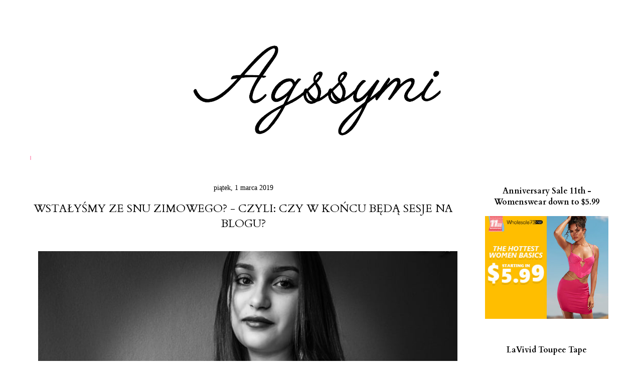

--- FILE ---
content_type: text/html; charset=UTF-8
request_url: https://agssymi.blogspot.com/2019/03/wstaysmy-ze-snu-zimowego-czyli-czy-w.html?showComment=1551973006842
body_size: 28317
content:
<!DOCTYPE html>
<html class='v2' dir='ltr' lang='pl' xmlns='http://www.w3.org/1999/xhtml' xmlns:b='http://www.google.com/2005/gml/b' xmlns:data='http://www.google.com/2005/gml/data' xmlns:expr='http://www.google.com/2005/gml/expr'>
<link href='https://maxcdn.bootstrapcdn.com/font-awesome/4.4.0/css/font-awesome.min.css' rel='stylesheet'/>
<head>
<link href='https://www.blogger.com/static/v1/widgets/335934321-css_bundle_v2.css' rel='stylesheet' type='text/css'/>
<meta content='width=1100' name='viewport'/>
<meta content='text/html; charset=UTF-8' http-equiv='Content-Type'/>
<meta content='blogger' name='generator'/>
<link href='https://agssymi.blogspot.com/favicon.ico' rel='icon' type='image/x-icon'/>
<link href='http://agssymi.blogspot.com/2019/03/wstaysmy-ze-snu-zimowego-czyli-czy-w.html' rel='canonical'/>
<link rel="alternate" type="application/atom+xml" title="agssymi  - Atom" href="https://agssymi.blogspot.com/feeds/posts/default" />
<link rel="alternate" type="application/rss+xml" title="agssymi  - RSS" href="https://agssymi.blogspot.com/feeds/posts/default?alt=rss" />
<link rel="service.post" type="application/atom+xml" title="agssymi  - Atom" href="https://www.blogger.com/feeds/6845715299024486859/posts/default" />

<link rel="alternate" type="application/atom+xml" title="agssymi  - Atom" href="https://agssymi.blogspot.com/feeds/2103823458352523939/comments/default" />
<!--Can't find substitution for tag [blog.ieCssRetrofitLinks]-->
<link href='https://blogger.googleusercontent.com/img/b/R29vZ2xl/AVvXsEh5sOHMOibEHPhXN1f0uM7Tyx1-sdxpGqVu7lng-_gZQBnl_mZ-5LeP9xvAXX7b5Z6YcnnNO_45eMPWqSAweNQ92A4DyTyqJJwjnYmHshIFV-EcV2IqVoWCfipZHGHM0TArSgvIIo3dC9k/s1600/52598253_380031696113770_2578655470680014848_n.jpg' rel='image_src'/>
<meta content='http://agssymi.blogspot.com/2019/03/wstaysmy-ze-snu-zimowego-czyli-czy-w.html' property='og:url'/>
<meta content='Wstałyśmy ze snu zimowego? - Czyli: Czy w końcu będą sesje na blogu? ' property='og:title'/>
<meta content='                                                                                                                                            ...' property='og:description'/>
<meta content='https://blogger.googleusercontent.com/img/b/R29vZ2xl/AVvXsEh5sOHMOibEHPhXN1f0uM7Tyx1-sdxpGqVu7lng-_gZQBnl_mZ-5LeP9xvAXX7b5Z6YcnnNO_45eMPWqSAweNQ92A4DyTyqJJwjnYmHshIFV-EcV2IqVoWCfipZHGHM0TArSgvIIo3dC9k/w1200-h630-p-k-no-nu/52598253_380031696113770_2578655470680014848_n.jpg' property='og:image'/>
<title>agssymi : Wstałyśmy ze snu zimowego? - Czyli: Czy w końcu będą sesje na blogu? </title>
<style type='text/css'>@font-face{font-family:'Cardo';font-style:normal;font-weight:400;font-display:swap;src:url(//fonts.gstatic.com/s/cardo/v21/wlp_gwjKBV1pqhvP3IE7225PUCk.woff2)format('woff2');unicode-range:U+0304-0305,U+0308,U+0331,U+10330-1034A;}@font-face{font-family:'Cardo';font-style:normal;font-weight:400;font-display:swap;src:url(//fonts.gstatic.com/s/cardo/v21/wlp_gwjKBV1pqhv03IE7225PUCk.woff2)format('woff2');unicode-range:U+1F00-1FFF;}@font-face{font-family:'Cardo';font-style:normal;font-weight:400;font-display:swap;src:url(//fonts.gstatic.com/s/cardo/v21/wlp_gwjKBV1pqhv73IE7225PUCk.woff2)format('woff2');unicode-range:U+0370-0377,U+037A-037F,U+0384-038A,U+038C,U+038E-03A1,U+03A3-03FF;}@font-face{font-family:'Cardo';font-style:normal;font-weight:400;font-display:swap;src:url(//fonts.gstatic.com/s/cardo/v21/wlp_gwjKBV1pqhv63IE7225PUCk.woff2)format('woff2');unicode-range:U+0307-0308,U+0590-05FF,U+200C-2010,U+20AA,U+25CC,U+FB1D-FB4F;}@font-face{font-family:'Cardo';font-style:normal;font-weight:400;font-display:swap;src:url(//fonts.gstatic.com/s/cardo/v21/wlp_gwjKBV1pqhu63IE7225PUCk.woff2)format('woff2');unicode-range:U+10300-1032F;}@font-face{font-family:'Cardo';font-style:normal;font-weight:400;font-display:swap;src:url(//fonts.gstatic.com/s/cardo/v21/wlp_gwjKBV1pqhvM3IE7225PUCk.woff2)format('woff2');unicode-range:U+16A0-16F8;}@font-face{font-family:'Cardo';font-style:normal;font-weight:400;font-display:swap;src:url(//fonts.gstatic.com/s/cardo/v21/wlp_gwjKBV1pqhv23IE7225PUCk.woff2)format('woff2');unicode-range:U+0100-02BA,U+02BD-02C5,U+02C7-02CC,U+02CE-02D7,U+02DD-02FF,U+0304,U+0308,U+0329,U+1D00-1DBF,U+1E00-1E9F,U+1EF2-1EFF,U+2020,U+20A0-20AB,U+20AD-20C0,U+2113,U+2C60-2C7F,U+A720-A7FF;}@font-face{font-family:'Cardo';font-style:normal;font-weight:400;font-display:swap;src:url(//fonts.gstatic.com/s/cardo/v21/wlp_gwjKBV1pqhv43IE7225P.woff2)format('woff2');unicode-range:U+0000-00FF,U+0131,U+0152-0153,U+02BB-02BC,U+02C6,U+02DA,U+02DC,U+0304,U+0308,U+0329,U+2000-206F,U+20AC,U+2122,U+2191,U+2193,U+2212,U+2215,U+FEFF,U+FFFD;}@font-face{font-family:'Cardo';font-style:normal;font-weight:700;font-display:swap;src:url(//fonts.gstatic.com/s/cardo/v21/wlpygwjKBV1pqhND-ZQh-WNlaiBWM_I.woff2)format('woff2');unicode-range:U+0304-0305,U+0308,U+0331,U+10330-1034A;}@font-face{font-family:'Cardo';font-style:normal;font-weight:700;font-display:swap;src:url(//fonts.gstatic.com/s/cardo/v21/wlpygwjKBV1pqhND-ZQa-WNlaiBWM_I.woff2)format('woff2');unicode-range:U+1F00-1FFF;}@font-face{font-family:'Cardo';font-style:normal;font-weight:700;font-display:swap;src:url(//fonts.gstatic.com/s/cardo/v21/wlpygwjKBV1pqhND-ZQV-WNlaiBWM_I.woff2)format('woff2');unicode-range:U+0370-0377,U+037A-037F,U+0384-038A,U+038C,U+038E-03A1,U+03A3-03FF;}@font-face{font-family:'Cardo';font-style:normal;font-weight:700;font-display:swap;src:url(//fonts.gstatic.com/s/cardo/v21/wlpygwjKBV1pqhND-ZQU-WNlaiBWM_I.woff2)format('woff2');unicode-range:U+0307-0308,U+0590-05FF,U+200C-2010,U+20AA,U+25CC,U+FB1D-FB4F;}@font-face{font-family:'Cardo';font-style:normal;font-weight:700;font-display:swap;src:url(//fonts.gstatic.com/s/cardo/v21/wlpygwjKBV1pqhND-ZRU-WNlaiBWM_I.woff2)format('woff2');unicode-range:U+10300-1032F;}@font-face{font-family:'Cardo';font-style:normal;font-weight:700;font-display:swap;src:url(//fonts.gstatic.com/s/cardo/v21/wlpygwjKBV1pqhND-ZQi-WNlaiBWM_I.woff2)format('woff2');unicode-range:U+16A0-16F8;}@font-face{font-family:'Cardo';font-style:normal;font-weight:700;font-display:swap;src:url(//fonts.gstatic.com/s/cardo/v21/wlpygwjKBV1pqhND-ZQY-WNlaiBWM_I.woff2)format('woff2');unicode-range:U+0100-02BA,U+02BD-02C5,U+02C7-02CC,U+02CE-02D7,U+02DD-02FF,U+0304,U+0308,U+0329,U+1D00-1DBF,U+1E00-1E9F,U+1EF2-1EFF,U+2020,U+20A0-20AB,U+20AD-20C0,U+2113,U+2C60-2C7F,U+A720-A7FF;}@font-face{font-family:'Cardo';font-style:normal;font-weight:700;font-display:swap;src:url(//fonts.gstatic.com/s/cardo/v21/wlpygwjKBV1pqhND-ZQW-WNlaiBW.woff2)format('woff2');unicode-range:U+0000-00FF,U+0131,U+0152-0153,U+02BB-02BC,U+02C6,U+02DA,U+02DC,U+0304,U+0308,U+0329,U+2000-206F,U+20AC,U+2122,U+2191,U+2193,U+2212,U+2215,U+FEFF,U+FFFD;}</style>
<style id='page-skin-1' type='text/css'><!--
/*
-----------------------------------------------
Blogger Template Style
Name:     Awesome Inc.
Designer: Tina Chen
URL:      tinachen.org
----------------------------------------------- */
/* Variable definitions
====================
<Variable name="keycolor" description="Main Color" type="color" default="#ffffff"/>
<Group description="Page" selector="body">
<Variable name="body.font" description="Font" type="font"
default="normal normal 13px Arial, Tahoma, Helvetica, FreeSans, sans-serif"/>
<Variable name="body.background.color" description="Background Color" type="color" default="#000000"/>
<Variable name="body.text.color" description="Text Color" type="color" default="#ffffff"/>
</Group>
<Group description="Links" selector=".main-inner">
<Variable name="link.color" description="Link Color" type="color" default="#888888"/>
<Variable name="link.visited.color" description="Visited Color" type="color" default="#444444"/>
<Variable name="link.hover.color" description="Hover Color" type="color" default="#cccccc"/>
</Group>
<Group description="Blog Title" selector=".header h1">
<Variable name="header.font" description="Title Font" type="font"
default="normal bold 40px Arial, Tahoma, Helvetica, FreeSans, sans-serif"/>
<Variable name="header.text.color" description="Title Color" type="color" default="#000000" />
<Variable name="header.background.color" description="Header Background" type="color" default="transparent" />
</Group>
<Group description="Blog Description" selector=".header .description">
<Variable name="description.font" description="Font" type="font"
default="normal normal 14px Arial, Tahoma, Helvetica, FreeSans, sans-serif"/>
<Variable name="description.text.color" description="Text Color" type="color"
default="#000000" />
</Group>
<Group description="Tabs Text" selector=".tabs-inner .widget li a">
<Variable name="tabs.font" description="Font" type="font"
default="normal bold 14px Arial, Tahoma, Helvetica, FreeSans, sans-serif"/>
<Variable name="tabs.text.color" description="Text Color" type="color" default="#000000"/>
<Variable name="tabs.selected.text.color" description="Selected Color" type="color" default="#000000"/>
</Group>
<Group description="Tabs Background" selector=".tabs-outer .PageList">
<Variable name="tabs.background.color" description="Background Color" type="color" default="#141414"/>
<Variable name="tabs.selected.background.color" description="Selected Color" type="color" default="#444444"/>
<Variable name="tabs.border.color" description="Border Color" type="color" default="#ffffff"/>
</Group>
<Group description="Date Header" selector=".main-inner .widget h2.date-header, .main-inner .widget h2.date-header span">
<Variable name="date.font" description="Font" type="font"
default="normal normal 14px Arial, Tahoma, Helvetica, FreeSans, sans-serif"/>
<Variable name="date.text.color" description="Text Color" type="color" default="#666666"/>
<Variable name="date.border.color" description="Border Color" type="color" default="#ffffff"/>
</Group>
<Group description="Post Title" selector="h3.post-title, h4, h3.post-title a">
<Variable name="post.title.font" description="Font" type="font"
default="normal bold 22px Arial, Tahoma, Helvetica, FreeSans, sans-serif"/>
<Variable name="post.title.text.color" description="Text Color" type="color" default="#000000"/>
</Group>
<Group description="Post Background" selector=".post">
<Variable name="post.background.color" description="Background Color" type="color" default="#ffffff" />
<Variable name="post.border.color" description="Border Color" type="color" default="#ffffff" />
<Variable name="post.border.bevel.color" description="Bevel Color" type="color" default="#ffffff"/>
</Group>
<Group description="Gadget Title" selector="h2">
<Variable name="widget.title.font" description="Font" type="font"
default="normal bold 14px Arial, Tahoma, Helvetica, FreeSans, sans-serif"/>
<Variable name="widget.title.text.color" description="Text Color" type="color" default="#000000"/>
</Group>
<Group description="Gadget Text" selector=".sidebar .widget">
<Variable name="widget.font" description="Font" type="font"
default="normal normal 14px Arial, Tahoma, Helvetica, FreeSans, sans-serif"/>
<Variable name="widget.text.color" description="Text Color" type="color" default="#000000"/>
<Variable name="widget.alternate.text.color" description="Alternate Color" type="color" default="#666666"/>
</Group>
<Group description="Gadget Links" selector=".sidebar .widget">
<Variable name="widget.link.color" description="Link Color" type="color" default="#666666"/>
<Variable name="widget.link.visited.color" description="Visited Color" type="color" default="#666666"/>
<Variable name="widget.link.hover.color" description="Hover Color" type="color" default="#666666"/>
</Group>
<Group description="Gadget Background" selector=".sidebar .widget">
<Variable name="widget.background.color" description="Background Color" type="color" default="#141414"/>
<Variable name="widget.border.color" description="Border Color" type="color" default="#222222"/>
<Variable name="widget.border.bevel.color" description="Bevel Color" type="color" default="#000000"/>
</Group>
<Group description="Sidebar Background" selector=".column-left-inner .column-right-inner">
<Variable name="widget.outer.background.color" description="Background Color" type="color" default="transparent" />
</Group>
<Group description="Images" selector=".main-inner">
<Variable name="image.background.color" description="Background Color" type="color" default="transparent"/>
<Variable name="image.border.color" description="Border Color" type="color" default="transparent"/>
</Group>
<Group description="Feed" selector=".blog-feeds">
<Variable name="feed.text.color" description="Text Color" type="color" default="#000000"/>
</Group>
<Group description="Feed Links" selector=".blog-feeds">
<Variable name="feed.link.color" description="Link Color" type="color" default="#666666"/>
<Variable name="feed.link.visited.color" description="Visited Color" type="color" default="#666666"/>
<Variable name="feed.link.hover.color" description="Hover Color" type="color" default="#666666"/>
</Group>
<Group description="Pager" selector=".blog-pager">
<Variable name="pager.background.color" description="Background Color" type="color" default="#ffffff" />
</Group>
<Group description="Footer" selector=".footer-outer">
<Variable name="footer.background.color" description="Background Color" type="color" default="#ffffff" />
<Variable name="footer.text.color" description="Text Color" type="color" default="#000000" />
</Group>
<Variable name="title.shadow.spread" description="Title Shadow" type="length" default="-1px" min="-1px" max="100px"/>
<Variable name="body.background" description="Body Background" type="background"
color="#ffffff"
default="$(color) none repeat scroll top left"/>
<Variable name="body.background.gradient.cap" description="Body Gradient Cap" type="url"
default="none"/>
<Variable name="body.background.size" description="Body Background Size" type="string" default="auto"/>
<Variable name="tabs.background.gradient" description="Tabs Background Gradient" type="url"
default="none"/>
<Variable name="header.background.gradient" description="Header Background Gradient" type="url" default="none" />
<Variable name="header.padding.top" description="Header Top Padding" type="length" default="22px" min="0" max="100px"/>
<Variable name="header.margin.top" description="Header Top Margin" type="length" default="0" min="0" max="100px"/>
<Variable name="header.margin.bottom" description="Header Bottom Margin" type="length" default="0" min="0" max="100px"/>
<Variable name="widget.padding.top" description="Widget Padding Top" type="length" default="8px" min="0" max="20px"/>
<Variable name="widget.padding.side" description="Widget Padding Side" type="length" default="15px" min="0" max="100px"/>
<Variable name="widget.outer.margin.top" description="Widget Top Margin" type="length" default="0" min="0" max="100px"/>
<Variable name="widget.outer.background.gradient" description="Gradient" type="url" default="none" />
<Variable name="widget.border.radius" description="Gadget Border Radius" type="length" default="0" min="0" max="100px"/>
<Variable name="outer.shadow.spread" description="Outer Shadow Size" type="length" default="0" min="0" max="100px"/>
<Variable name="date.header.border.radius.top" description="Date Header Border Radius Top" type="length" default="0" min="0" max="100px"/>
<Variable name="date.header.position" description="Date Header Position" type="length" default="15px" min="0" max="100px"/>
<Variable name="date.space" description="Date Space" type="length" default="30px" min="0" max="100px"/>
<Variable name="date.position" description="Date Float" type="string" default="static" />
<Variable name="date.padding.bottom" description="Date Padding Bottom" type="length" default="0" min="0" max="100px"/>
<Variable name="date.border.size" description="Date Border Size" type="length" default="0" min="0" max="10px"/>
<Variable name="date.background" description="Date Background" type="background" color="transparent"
default="$(color) none no-repeat scroll top left" />
<Variable name="date.first.border.radius.top" description="Date First top radius" type="length" default="0" min="0" max="100px"/>
<Variable name="date.last.space.bottom" description="Date Last Space Bottom" type="length"
default="20px" min="0" max="100px"/>
<Variable name="date.last.border.radius.bottom" description="Date Last bottom radius" type="length" default="0" min="0" max="100px"/>
<Variable name="post.first.padding.top" description="First Post Padding Top" type="length" default="0" min="0" max="100px"/>
<Variable name="image.shadow.spread" description="Image Shadow Size" type="length" default="0" min="0" max="100px"/>
<Variable name="image.border.radius" description="Image Border Radius" type="length" default="0" min="0" max="100px"/>
<Variable name="separator.outdent" description="Separator Outdent" type="length" default="15px" min="0" max="100px"/>
<Variable name="title.separator.border.size" description="Widget Title Border Size" type="length" default="1px" min="0" max="10px"/>
<Variable name="list.separator.border.size" description="List Separator Border Size" type="length" default="1px" min="0" max="10px"/>
<Variable name="shadow.spread" description="Shadow Size" type="length" default="0" min="0" max="100px"/>
<Variable name="startSide" description="Side where text starts in blog language" type="automatic" default="left"/>
<Variable name="endSide" description="Side where text ends in blog language" type="automatic" default="right"/>
<Variable name="date.side" description="Side where date header is placed" type="string" default="right"/>
<Variable name="pager.border.radius.top" description="Pager Border Top Radius" type="length" default="0" min="0" max="100px"/>
<Variable name="pager.space.top" description="Pager Top Space" type="length" default="1em" min="0" max="20em"/>
<Variable name="footer.background.gradient" description="Background Gradient" type="url" default="none" />
<Variable name="mobile.background.size" description="Mobile Background Size" type="string"
default="auto"/>
<Variable name="mobile.background.overlay" description="Mobile Background Overlay" type="string"
default="transparent none repeat scroll top left"/>
<Variable name="mobile.button.color" description="Mobile Button Color" type="color" default="#ffffff" />
*/
/* Content
----------------------------------------------- */
body {
font: normal normal 13px Arial, Tahoma, Helvetica, FreeSans, sans-serif;
color: #000000;
background: #ffffff none no-repeat scroll center center;
}
html body .content-outer {
min-width: 0;
max-width: 100%;
width: 100%;
}
a:link {
text-decoration: none;
color: #666666;
}
a:visited {
text-decoration: none;
color: #666666;
}
a:hover {
text-decoration: underline;
color: #666666;
}
.body-fauxcolumn-outer .cap-top {
position: absolute;
z-index: 1;
height: 276px;
width: 100%;
background: transparent none repeat-x scroll top left;
_background-image: none;
}
/* Columns
----------------------------------------------- */
.content-inner {
padding: 0;
}
.header-inner .section {
margin: 0 16px;
}
.tabs-inner .section {
margin: 0 16px;
}
.main-inner {
padding-top: 30px;
}
.main-inner .column-center-inner,
.main-inner .column-left-inner,
.main-inner .column-right-inner {
padding: 0 5px;
}
*+html body .main-inner .column-center-inner {
margin-top: -30px;
}
#layout .main-inner .column-center-inner {
margin-top: 0;
}
/* Header
----------------------------------------------- */
.header-outer {
margin: 0 0 0 0;
background: transparent none repeat scroll 0 0;
}
.Header h1 {
font: normal bold 40px Arial, Tahoma, Helvetica, FreeSans, sans-serif;
color: #000000;
text-shadow: 0 0 -1px #000000;
}
.Header h1 a {
color: #000000;
}
.Header .description {
font: normal normal 14px Arial, Tahoma, Helvetica, FreeSans, sans-serif;
color: #000000;
}
.header-inner .Header .titlewrapper,
.header-inner .Header .descriptionwrapper {
padding-left: 0;
padding-right: 0;
margin-bottom: 0;
}
.header-inner .Header .titlewrapper {
padding-top: 22px;
}
/* Tabs
----------------------------------------------- */
.tabs-outer {
overflow: hidden;
position: relative;
background: #ffffff none repeat scroll 0 0;
}
#layout .tabs-outer {
overflow: visible;
}
.tabs-cap-top, .tabs-cap-bottom {
position: absolute;
width: 100%;
border-top: 1px solid #ffffff;
}
.tabs-cap-bottom {
bottom: 0;
}
.tabs-inner .widget li a {
display: inline-block;
margin: 0;
padding: .6em 1.5em;
font: normal bold 14px Arial, Tahoma, Helvetica, FreeSans, sans-serif;
color: #000000;
border-top: 1px solid #ffffff;
border-bottom: 1px solid #ffffff;
border-left: 1px solid #ffffff;
height: 16px;
line-height: 16px;
}
.tabs-inner .widget li:last-child a {
border-right: 1px solid #ffffff;
}
.tabs-inner .widget li.selected a, .tabs-inner .widget li a:hover {
background: #ffffff none repeat-x scroll 0 -100px;
color: #000000;
}
/* Headings
----------------------------------------------- */
h2 {
font: normal bold 16px Cardo;
color: #000000;
}
/* Widgets
----------------------------------------------- */
.main-inner .section {
margin: 0 27px;
padding: 0;
}
.main-inner .column-left-outer,
.main-inner .column-right-outer {
margin-top: 0;
}
#layout .main-inner .column-left-outer,
#layout .main-inner .column-right-outer {
margin-top: 0;
}
.main-inner .column-left-inner,
.main-inner .column-right-inner {
background: transparent none repeat 0 0;
-moz-box-shadow: 0 0 0 rgba(0, 0, 0, .2);
-webkit-box-shadow: 0 0 0 rgba(0, 0, 0, .2);
-goog-ms-box-shadow: 0 0 0 rgba(0, 0, 0, .2);
box-shadow: 0 0 0 rgba(0, 0, 0, .2);
-moz-border-radius: 0;
-webkit-border-radius: 0;
-goog-ms-border-radius: 0;
border-radius: 0;
}
#layout .main-inner .column-left-inner,
#layout .main-inner .column-right-inner {
margin-top: 0;
}
.sidebar .widget {
font: normal normal 14px Cardo;
color: #000000;
}
.sidebar .widget a:link {
color: #000000;
}
.sidebar .widget a:visited {
color: #000000;
}
.sidebar .widget a:hover {
color: #000000;
}
.sidebar .widget h2 {
text-shadow: 0 0 -1px #000000;
}
.main-inner .widget {
background-color: #ffffff;
border: 1px solid #ffffff;
padding: 0 15px 15px;
margin: 20px -16px;
-moz-box-shadow: 0 0 0 rgba(0, 0, 0, .2);
-webkit-box-shadow: 0 0 0 rgba(0, 0, 0, .2);
-goog-ms-box-shadow: 0 0 0 rgba(0, 0, 0, .2);
box-shadow: 0 0 0 rgba(0, 0, 0, .2);
-moz-border-radius: 0;
-webkit-border-radius: 0;
-goog-ms-border-radius: 0;
border-radius: 0;
}
.main-inner .widget h2 {
margin: 0 -15px;
padding: .6em 15px .5em;
border-bottom: 1px solid #ffffff;
}
.footer-inner .widget h2 {
padding: 0 0 .4em;
border-bottom: 1px solid #ffffff;
}
.main-inner .widget h2 + div, .footer-inner .widget h2 + div {
border-top: 1px solid #ffffff;
padding-top: 8px;
}
.main-inner .widget .widget-content {
margin: 0 -15px;
padding: 7px 15px 0;
}
.main-inner .widget ul, .main-inner .widget #ArchiveList ul.flat {
margin: -8px -15px 0;
padding: 0;
list-style: none;
}
.main-inner .widget #ArchiveList {
margin: -8px 0 0;
}
.main-inner .widget ul li, .main-inner .widget #ArchiveList ul.flat li {
padding: .5em 15px;
text-indent: 0;
color: #666666;
border-top: 1px solid #ffffff;
border-bottom: 1px solid #ffffff;
}
.main-inner .widget #ArchiveList ul li {
padding-top: .25em;
padding-bottom: .25em;
}
.main-inner .widget ul li:first-child, .main-inner .widget #ArchiveList ul.flat li:first-child {
border-top: none;
}
.main-inner .widget ul li:last-child, .main-inner .widget #ArchiveList ul.flat li:last-child {
border-bottom: none;
}
.post-body {
position: relative;
}
.main-inner .widget .post-body ul {
padding: 0 2.5em;
margin: .5em 0;
list-style: disc;
}
.main-inner .widget .post-body ul li {
padding: 0.25em 0;
margin-bottom: .25em;
color: #000000;
border: none;
}
.footer-inner .widget ul {
padding: 0;
list-style: none;
}
.widget .zippy {
color: #666666;
}
/* Posts
----------------------------------------------- */
body .main-inner .Blog {
padding: 0;
margin-bottom: 1em;
background-color: transparent;
border: none;
-moz-box-shadow: 0 0 0 rgba(0, 0, 0, 0);
-webkit-box-shadow: 0 0 0 rgba(0, 0, 0, 0);
-goog-ms-box-shadow: 0 0 0 rgba(0, 0, 0, 0);
box-shadow: 0 0 0 rgba(0, 0, 0, 0);
}
.main-inner .section:last-child .Blog:last-child {
padding: 0;
margin-bottom: 1em;
}
.main-inner .widget h2.date-header {
margin: 0 -15px 1px;
padding: 0 0 0 0;
font: normal normal 14px 'Times New Roman', Times, FreeSerif, serif;
color: #000000;
background: transparent none no-repeat scroll top left;
border-top: 0 solid #ffffff;
border-bottom: 1px solid #ffffff;
-moz-border-radius-topleft: 0;
-moz-border-radius-topright: 0;
-webkit-border-top-left-radius: 0;
-webkit-border-top-right-radius: 0;
border-top-left-radius: 0;
border-top-right-radius: 0;
position: static;
bottom: 100%;
right: 15px;
text-shadow: 0 0 -1px #000000;
}
.main-inner .widget h2.date-header span {
font: normal normal 14px 'Times New Roman', Times, FreeSerif, serif;
display: block;
padding: .5em 15px;
border-left: 0 solid #ffffff;
border-right: 0 solid #ffffff;
}
.date-outer {
position: relative;
margin: 30px 0 20px;
padding: 0 15px;
background-color: #ffffff;
border: 1px solid #ffffff;
-moz-box-shadow: 0 0 0 rgba(0, 0, 0, .2);
-webkit-box-shadow: 0 0 0 rgba(0, 0, 0, .2);
-goog-ms-box-shadow: 0 0 0 rgba(0, 0, 0, .2);
box-shadow: 0 0 0 rgba(0, 0, 0, .2);
-moz-border-radius: 0;
-webkit-border-radius: 0;
-goog-ms-border-radius: 0;
border-radius: 0;
}
.date-outer:first-child {
margin-top: 0;
}
.date-outer:last-child {
margin-bottom: 20px;
-moz-border-radius-bottomleft: 0;
-moz-border-radius-bottomright: 0;
-webkit-border-bottom-left-radius: 0;
-webkit-border-bottom-right-radius: 0;
-goog-ms-border-bottom-left-radius: 0;
-goog-ms-border-bottom-right-radius: 0;
border-bottom-left-radius: 0;
border-bottom-right-radius: 0;
}
.date-posts {
margin: 0 -15px;
padding: 0 15px;
clear: both;
}
.post-outer, .inline-ad {
border-top: 1px solid #ffffff;
margin: 0 -15px;
padding: 15px 15px;
}
.post-outer {
padding-bottom: 10px;
}
.post-outer:first-child {
padding-top: 0;
border-top: none;
}
.post-outer:last-child, .inline-ad:last-child {
border-bottom: none;
}
.post-body {
position: relative;
}
.post-body img {
padding: 8px;
background: #ffffff;
border: 1px solid transparent;
-moz-box-shadow: 0 0 0 rgba(0, 0, 0, .2);
-webkit-box-shadow: 0 0 0 rgba(0, 0, 0, .2);
box-shadow: 0 0 0 rgba(0, 0, 0, .2);
-moz-border-radius: 0;
-webkit-border-radius: 0;
border-radius: 0;
}
h3.post-title, h4 {
font: normal normal 22px Cardo;
color: #000000;
}
h3.post-title a {
font: normal normal 22px Cardo;
color: #000000;
}
h3.post-title a:hover {
color: #666666;
text-decoration: underline;
}
.post-header {
margin: 0 0 1em;
}
.post-body {
line-height: 1.4;
}
.post-outer h2 {
color: #000000;
}
.post-footer {
margin: 1.5em 0 0;
}
#blog-pager {
padding: 15px;
font-size: 120%;
background-color: #ffffff;
border: 1px solid #ffffff;
-moz-box-shadow: 0 0 0 rgba(0, 0, 0, .2);
-webkit-box-shadow: 0 0 0 rgba(0, 0, 0, .2);
-goog-ms-box-shadow: 0 0 0 rgba(0, 0, 0, .2);
box-shadow: 0 0 0 rgba(0, 0, 0, .2);
-moz-border-radius: 0;
-webkit-border-radius: 0;
-goog-ms-border-radius: 0;
border-radius: 0;
-moz-border-radius-topleft: 0;
-moz-border-radius-topright: 0;
-webkit-border-top-left-radius: 0;
-webkit-border-top-right-radius: 0;
-goog-ms-border-top-left-radius: 0;
-goog-ms-border-top-right-radius: 0;
border-top-left-radius: 0;
border-top-right-radius-topright: 0;
margin-top: 1em;
}
.blog-feeds, .post-feeds {
margin: 1em 0;
text-align: center;
color: #000000;
}
.blog-feeds a, .post-feeds a {
color: #000000;
}
.blog-feeds a:visited, .post-feeds a:visited {
color: #000000;
}
.blog-feeds a:hover, .post-feeds a:hover {
color: #000000;
}
.post-outer .comments {
margin-top: 2em;
}
/* Comments
----------------------------------------------- */
.comments .comments-content .icon.blog-author {
background-repeat: no-repeat;
background-image: url([data-uri]);
}
.comments .comments-content .loadmore a {
border-top: 1px solid #ffffff;
border-bottom: 1px solid #ffffff;
}
.comments .continue {
border-top: 2px solid #ffffff;
}
/* Footer
----------------------------------------------- */
.footer-outer {
margin: -0 0 -1px;
padding: 0 0 0;
color: #000000;
overflow: hidden;
}
.footer-fauxborder-left {
border-top: 1px solid #ffffff;
background: #ffffff none repeat scroll 0 0;
-moz-box-shadow: 0 0 0 rgba(0, 0, 0, .2);
-webkit-box-shadow: 0 0 0 rgba(0, 0, 0, .2);
-goog-ms-box-shadow: 0 0 0 rgba(0, 0, 0, .2);
box-shadow: 0 0 0 rgba(0, 0, 0, .2);
margin: 0 -0;
}
/* Mobile
----------------------------------------------- */
body.mobile {
background-size: auto;
}
.mobile .body-fauxcolumn-outer {
background: transparent none repeat scroll top left;
}
*+html body.mobile .main-inner .column-center-inner {
margin-top: 0;
}
.mobile .main-inner .widget {
padding: 0 0 15px;
}
.mobile .main-inner .widget h2 + div,
.mobile .footer-inner .widget h2 + div {
border-top: none;
padding-top: 0;
}
.mobile .footer-inner .widget h2 {
padding: 0.5em 0;
border-bottom: none;
}
.mobile .main-inner .widget .widget-content {
margin: 0;
padding: 7px 0 0;
}
.mobile .main-inner .widget ul,
.mobile .main-inner .widget #ArchiveList ul.flat {
margin: 0 -15px 0;
}
.mobile .main-inner .widget h2.date-header {
right: 0;
}
.mobile .date-header span {
padding: 0.4em 0;
}
.mobile .date-outer:first-child {
margin-bottom: 0;
border: 1px solid #ffffff;
-moz-border-radius-topleft: 0;
-moz-border-radius-topright: 0;
-webkit-border-top-left-radius: 0;
-webkit-border-top-right-radius: 0;
-goog-ms-border-top-left-radius: 0;
-goog-ms-border-top-right-radius: 0;
border-top-left-radius: 0;
border-top-right-radius: 0;
}
.mobile .date-outer {
border-color: #ffffff;
border-width: 0 1px 1px;
}
.mobile .date-outer:last-child {
margin-bottom: 0;
}
.mobile .main-inner {
padding: 0;
}
.mobile .header-inner .section {
margin: 0;
}
.mobile .post-outer, .mobile .inline-ad {
padding: 5px 0;
}
.mobile .tabs-inner .section {
margin: 0 10px;
}
.mobile .main-inner .widget h2 {
margin: 0;
padding: 0;
}
.mobile .main-inner .widget h2.date-header span {
padding: 0;
}
.mobile .main-inner .widget .widget-content {
margin: 0;
padding: 7px 0 0;
}
.mobile #blog-pager {
border: 1px solid transparent;
background: #ffffff none repeat scroll 0 0;
}
.mobile .main-inner .column-left-inner,
.mobile .main-inner .column-right-inner {
background: transparent none repeat 0 0;
-moz-box-shadow: none;
-webkit-box-shadow: none;
-goog-ms-box-shadow: none;
box-shadow: none;
}
.mobile .date-posts {
margin: 0;
padding: 0;
}
.mobile .footer-fauxborder-left {
margin: 0;
border-top: inherit;
}
.mobile .main-inner .section:last-child .Blog:last-child {
margin-bottom: 0;
}
.mobile-index-contents {
color: #000000;
}
.mobile .mobile-link-button {
background: #666666 none repeat scroll 0 0;
}
.mobile-link-button a:link, .mobile-link-button a:visited {
color: #ffffff;
}
.mobile .tabs-inner .PageList .widget-content {
background: transparent;
border-top: 1px solid;
border-color: #ffffff;
color: #000000;
}
.mobile .tabs-inner .PageList .widget-content .pagelist-arrow {
border-left: 1px solid #ffffff;
}
#header-inner {text-align: center;}
#header-inner img {margin: 0 auto; }
h2.date-header {text-align: center;}
h3.post-title {text-align: center;}
h2.date-header {text-align: center;}
#PageList1 ul {text-align: center; }
#PageList1 ul li {float: none; display: inline; }
h3.post-title {text-transform: uppercase;}
.post-footer {
font-family: Arial;
font-size:18px;
text-align:center;
}
#Attribution1 {display: none;}
.column-right-inner {text-align: center; }
h3.post-title {text-align: center;}
#Attribution1 {display: none;}
#blog-pager {
background: white;
font-size: 16px;
text-transform:uppercase;
letter-spacing: 2px;
}#slajder {
position: relative;
overflow: hidden;
}
#slajder ul {
position: relative;
margin: 0;
padding: 0;
}
#slajder ul li {
position: relative;
display: block;
list-style: none;
float: left;
margin: 0;
padding: 0;
width: 250px; /*szerokość slajdów*/
height: 700px; /*wysokość slajdów*/
}
#slajder img {
height: 700px;
max-width: 250px; /*maksymalna szerokość obrazków w slajdach*/
min-width: 250px; /*minimalna szerokość obrazków w slajdach*/
min-height: 400px; /*minimalna wysokość obrazków w slajdach*/
position: relative;
}
#slajder li span {
background-color: #fff; /*kolor tła pod opisem naszego slajdu*/
position: absolute;
display: block;
font-family: Arial; /*czcionka*/
font-size: 16px; /*rozmiar czcionki slajdu*/
text-transform: uppercase; /*zamienienie wszystkich liter na wielkie*/
text-align: center; /*wyśrodkowanie tekstu*/
padding: 10px; /*odległość tekstu od ramki*/
color: #000; /*kolor tekstu*/
width: 230px; /*szerokość ramki z opisem slajdu (by była od brzegu do brzegu zdjęcia należy od szerokości slajdów odjąć 2x padding w odległości tekstu od ramki)*/
z-index: 1 !important;
bottom: 0px; /*odległość ramki z opisem od dolnej krawędzi zdjęcia*/
}
.poprzedni {
background-color: #fff; /*kolor tła pod strzałką kierującą nas do poprzedniego slajdu*/
color: #000; /*kolor tej strzałki*/
cursor: pointer; /*zmiana kursora*/
display: block;
width: 2px; /*szerokość tła strzałki*/
position: absolute;
bottom: 250px; /*odległość omawianej strzałki od dolnej krawędzi*/
z-index: 1;
padding: 15px; /*odległość strzałki od ramek tła*/
left: 0px; /*ustawienie strzałki po lewej stronie*/
}
.nastepny {
background-color: #fff; /*kolor tła pod strzałką kierującą nas do następnego slajdu*/
color: #000; /*kolor tej strzałki*/
cursor: pointer; /*zmiana kursora*/
display: block;
width: 2px; /*szerokość tła strzałki*/
position: absolute;
bottom: 250px; /*odległość omawianej strzałki od dolnej krawędzi*/
z-index: 1;
padding: 15px; /*odległość strzałki od ramek tła*/
right: 0px; /*ustawienie strzałki po prawej stronie*/
}.post-body {text-align:  justify;}
.column-right-inner {text-align: center;}.feed-links {display: none;}
.blog-feeds {display: none;}
.post img { opacity: 1;
transition:opacity 0.4s ease-in-out;
-o-transition:opacity 0.4s ease-in-out;
-moz-transition:opacity 0.4s ease-in-out;
-webkit-transition:opacity 0.4s ease-in-out;
}
.post img:hover {
opacity: 0.70;
transition:opacity 0.4s ease-in-out;
-o-transition:opacity 0.4s ease-in-out;
-moz-transition:opacity 0.4s ease-in-out;
-webkit-transition:opacity 0.4s ease-in-out;
}
.post-body {text-align:  justify !important;}
.post-body img {
width:100%;
height:100%;
display: block;
}
.post-body img {
max-width: 100%;
max-height: auto;
display: block;
margin: auto;
}
.jump-link a, #blog-pager-post a {background-color: transparent;}
.jump-link a, #blog-pager-post a {
text-align: center;
font: 14px Arial;
color: #000;
text-transform: uppercase;
letter-spacing:5px;
border-color: #fff;
border-width: 15px;
border-style: solid;
background-color: #fff;
padding: 1px;}
.jump-link a:hover {
text-align: center;
font: 14px Arial;
color: #000;
text-transform:uppercase;
letter-spacing:5px;
border-color: #fff;
border-width: 1px;
border-style: solid;
background-color: #fff;
padding: 10px;}
.column-center-inner {text-align: center;}
--></style>
<style id='template-skin-1' type='text/css'><!--
body {
min-width: 1210px;
}
.content-outer, .content-fauxcolumn-outer, .region-inner {
min-width: 1210px;
max-width: 1210px;
_width: 1210px;
}
.main-inner .columns {
padding-left: 0px;
padding-right: 310px;
}
.main-inner .fauxcolumn-center-outer {
left: 0px;
right: 310px;
/* IE6 does not respect left and right together */
_width: expression(this.parentNode.offsetWidth -
parseInt("0px") -
parseInt("310px") + 'px');
}
.main-inner .fauxcolumn-left-outer {
width: 0px;
}
.main-inner .fauxcolumn-right-outer {
width: 310px;
}
.main-inner .column-left-outer {
width: 0px;
right: 100%;
margin-left: -0px;
}
.main-inner .column-right-outer {
width: 310px;
margin-right: -310px;
}
#layout {
min-width: 0;
}
#layout .content-outer {
min-width: 0;
width: 800px;
}
#layout .region-inner {
min-width: 0;
width: auto;
}
body#layout div.add_widget {
padding: 8px;
}
body#layout div.add_widget a {
margin-left: 32px;
}
--></style>
<script src="//code.jquery.com/jquery-latest.min.js" type="text/javascript"></script>
<script>
  jQuery(document).ready(function ($) {
   var slideCount = $('#slajder ul li').length;
   var slideWidth = $('#slajder ul li').width();
   var slideHeight = $('#slajder ul li').height();
   var slajderUlWidth = slideCount * slideWidth;
   $('#slajder').css({ width: slideWidth, height: slideHeight });
   $('#slajder ul').css({ width: slajderUlWidth, marginLeft: - slideWidth });
    $('#slajder ul li:last-child').prependTo('#slajder ul');
      function moveLeft() {
          $('#slajder ul').animate({
              left: + slideWidth
          }, 500, function () {
              $('#slajder ul li:last-child').prependTo('#slajder ul');
              $('#slajder ul').css('left', '');
          });
      };
      function moveRight() {
          $('#slajder ul').animate({
              left: - slideWidth
          }, 500, function () {
              $('#slajder ul li:first-child').appendTo('#slajder ul');
              $('#slajder ul').css('left', '');
          });
      };
      $('.poprzedni').click(function () {
          moveLeft();
      });
      $('.nastepny').click(function () {
          moveRight();
      });
  });
  </script>
<link href='https://www.blogger.com/dyn-css/authorization.css?targetBlogID=6845715299024486859&amp;zx=d2908267-a8a9-44c8-b071-107b054726f3' media='none' onload='if(media!=&#39;all&#39;)media=&#39;all&#39;' rel='stylesheet'/><noscript><link href='https://www.blogger.com/dyn-css/authorization.css?targetBlogID=6845715299024486859&amp;zx=d2908267-a8a9-44c8-b071-107b054726f3' rel='stylesheet'/></noscript>
<meta name='google-adsense-platform-account' content='ca-host-pub-1556223355139109'/>
<meta name='google-adsense-platform-domain' content='blogspot.com'/>

<!-- data-ad-client=ca-pub-4242452074873387 -->

</head>
<body class='loading'>
<div class='navbar no-items section' id='navbar' name='Pasek nawigacyjny'>
</div>
<div class='body-fauxcolumns'>
<div class='fauxcolumn-outer body-fauxcolumn-outer'>
<div class='cap-top'>
<div class='cap-left'></div>
<div class='cap-right'></div>
</div>
<div class='fauxborder-left'>
<div class='fauxborder-right'></div>
<div class='fauxcolumn-inner'>
</div>
</div>
<div class='cap-bottom'>
<div class='cap-left'></div>
<div class='cap-right'></div>
</div>
</div>
</div>
<div class='content'>
<div class='content-fauxcolumns'>
<div class='fauxcolumn-outer content-fauxcolumn-outer'>
<div class='cap-top'>
<div class='cap-left'></div>
<div class='cap-right'></div>
</div>
<div class='fauxborder-left'>
<div class='fauxborder-right'></div>
<div class='fauxcolumn-inner'>
</div>
</div>
<div class='cap-bottom'>
<div class='cap-left'></div>
<div class='cap-right'></div>
</div>
</div>
</div>
<div class='content-outer'>
<div class='content-cap-top cap-top'>
<div class='cap-left'></div>
<div class='cap-right'></div>
</div>
<div class='fauxborder-left content-fauxborder-left'>
<div class='fauxborder-right content-fauxborder-right'></div>
<div class='content-inner'>
<header>
<div class='header-outer'>
<div class='header-cap-top cap-top'>
<div class='cap-left'></div>
<div class='cap-right'></div>
</div>
<div class='fauxborder-left header-fauxborder-left'>
<div class='fauxborder-right header-fauxborder-right'></div>
<div class='region-inner header-inner'>
<div class='header section' id='header' name='Nagłówek'><div class='widget Header' data-version='1' id='Header1'>
<div id='header-inner'>
<a href='https://agssymi.blogspot.com/' style='display: block'>
<img alt='agssymi ' height='299px; ' id='Header1_headerimg' src='https://blogger.googleusercontent.com/img/b/R29vZ2xl/AVvXsEhaTCGx9J-1sLGjk_ZrVUnNaGOx1WSki3HpAXXsS4oOCDU26xec4msgrGBP1ATLNzurOVf49hPsFr9FQ5W4pENxK8DQ8ae68WDAB7dzOUwE7bfktyN3ULOwbH1ymnW1-wVbdfXNPQRyMUtJ/s1177/sdertyur.png' style='display: block' width='1160px; '/>
</a>
</div>
</div></div>
</div>
</div>
<div class='header-cap-bottom cap-bottom'>
<div class='cap-left'></div>
<div class='cap-right'></div>
</div>
</div>
</header>
<div class='tabs-outer'>
<div class='tabs-cap-top cap-top'>
<div class='cap-left'></div>
<div class='cap-right'></div>
</div>
<div class='fauxborder-left tabs-fauxborder-left'>
<div class='fauxborder-right tabs-fauxborder-right'></div>
<div class='region-inner tabs-inner'>
<div class='tabs no-items section' id='crosscol' name='Wszystkie kolumny'></div>
<div class='tabs no-items section' id='crosscol-overflow' name='Cross-Column 2'></div>
</div>
</div>
<div class='tabs-cap-bottom cap-bottom'>
<div class='cap-left'></div>
<div class='cap-right'></div>
</div>
</div>
<div class='main-outer'>
<div class='main-cap-top cap-top'>
<div class='cap-left'></div>
<div class='cap-right'></div>
</div>
<div class='fauxborder-left main-fauxborder-left'>
<div class='fauxborder-right main-fauxborder-right'></div>
<div class='region-inner main-inner'>
<div class='columns fauxcolumns'>
<div class='fauxcolumn-outer fauxcolumn-center-outer'>
<div class='cap-top'>
<div class='cap-left'></div>
<div class='cap-right'></div>
</div>
<div class='fauxborder-left'>
<div class='fauxborder-right'></div>
<div class='fauxcolumn-inner'>
</div>
</div>
<div class='cap-bottom'>
<div class='cap-left'></div>
<div class='cap-right'></div>
</div>
</div>
<div class='fauxcolumn-outer fauxcolumn-left-outer'>
<div class='cap-top'>
<div class='cap-left'></div>
<div class='cap-right'></div>
</div>
<div class='fauxborder-left'>
<div class='fauxborder-right'></div>
<div class='fauxcolumn-inner'>
</div>
</div>
<div class='cap-bottom'>
<div class='cap-left'></div>
<div class='cap-right'></div>
</div>
</div>
<div class='fauxcolumn-outer fauxcolumn-right-outer'>
<div class='cap-top'>
<div class='cap-left'></div>
<div class='cap-right'></div>
</div>
<div class='fauxborder-left'>
<div class='fauxborder-right'></div>
<div class='fauxcolumn-inner'>
</div>
</div>
<div class='cap-bottom'>
<div class='cap-left'></div>
<div class='cap-right'></div>
</div>
</div>
<!-- corrects IE6 width calculation -->
<div class='columns-inner'>
<div class='column-center-outer'>
<div class='column-center-inner'>
<div class='main section' id='main' name='Główny'><div class='widget Blog' data-version='1' id='Blog1'>
<div class='blog-posts hfeed'>

          <div class="date-outer">
        
<h2 class='date-header'><span>piątek, 1 marca 2019</span></h2>

          <div class="date-posts">
        
<div class='post-outer'>
<div class='post hentry uncustomized-post-template' itemprop='blogPost' itemscope='itemscope' itemtype='http://schema.org/BlogPosting'>
<meta content='https://blogger.googleusercontent.com/img/b/R29vZ2xl/AVvXsEh5sOHMOibEHPhXN1f0uM7Tyx1-sdxpGqVu7lng-_gZQBnl_mZ-5LeP9xvAXX7b5Z6YcnnNO_45eMPWqSAweNQ92A4DyTyqJJwjnYmHshIFV-EcV2IqVoWCfipZHGHM0TArSgvIIo3dC9k/s1600/52598253_380031696113770_2578655470680014848_n.jpg' itemprop='image_url'/>
<meta content='6845715299024486859' itemprop='blogId'/>
<meta content='2103823458352523939' itemprop='postId'/>
<a name='2103823458352523939'></a>
<h3 class='post-title entry-title' itemprop='name'>
Wstałyśmy ze snu zimowego? - Czyli: Czy w końcu będą sesje na blogu? 
</h3>
<div class='post-header'>
<div class='post-header-line-1'></div>
</div>
<div class='post-body entry-content' id='post-body-2103823458352523939' itemprop='description articleBody'>
<div dir="ltr" style="text-align: left;" trbidi="on">
<div style="text-align: center;">
<div class="separator" style="clear: both; text-align: center;">
<a href="https://blogger.googleusercontent.com/img/b/R29vZ2xl/AVvXsEh5sOHMOibEHPhXN1f0uM7Tyx1-sdxpGqVu7lng-_gZQBnl_mZ-5LeP9xvAXX7b5Z6YcnnNO_45eMPWqSAweNQ92A4DyTyqJJwjnYmHshIFV-EcV2IqVoWCfipZHGHM0TArSgvIIo3dC9k/s1600/52598253_380031696113770_2578655470680014848_n.jpg" imageanchor="1" style="margin-left: 1em; margin-right: 1em;"><img border="0" data-original-height="612" data-original-width="816" src="https://blogger.googleusercontent.com/img/b/R29vZ2xl/AVvXsEh5sOHMOibEHPhXN1f0uM7Tyx1-sdxpGqVu7lng-_gZQBnl_mZ-5LeP9xvAXX7b5Z6YcnnNO_45eMPWqSAweNQ92A4DyTyqJJwjnYmHshIFV-EcV2IqVoWCfipZHGHM0TArSgvIIo3dC9k/s1600/52598253_380031696113770_2578655470680014848_n.jpg" /></a></div>
&nbsp; &nbsp; &nbsp; &nbsp; &nbsp; &nbsp; &nbsp; &nbsp; &nbsp; &nbsp; &nbsp; &nbsp; &nbsp; &nbsp; &nbsp; &nbsp; &nbsp; &nbsp; &nbsp; &nbsp; &nbsp; &nbsp; &nbsp; &nbsp; &nbsp; &nbsp; &nbsp; &nbsp; &nbsp; &nbsp; &nbsp; &nbsp; <br />
<div style="text-align: justify;">
&nbsp; &nbsp; &nbsp; &nbsp; &nbsp; &nbsp; &nbsp; &nbsp; &nbsp; &nbsp; &nbsp; &nbsp; &nbsp; &nbsp; &nbsp; &nbsp; &nbsp; &nbsp; &nbsp; &nbsp; &nbsp; &nbsp; &nbsp; &nbsp; &nbsp; &nbsp; &nbsp; &nbsp; &nbsp; &nbsp; &nbsp; &nbsp; &nbsp; &nbsp; &nbsp; &nbsp; &nbsp; &nbsp; &nbsp; &nbsp; &nbsp; &nbsp; Hej kochani!&nbsp;</div>
</div>
<div style="text-align: center;">
<div style="text-align: justify;">
Pewnie się ucieszycie widząc ten wpis. Na pewno wyczekiwaliście go tak samo jak my. Wiele razy pytaliście: ,,Kiedy będzie sesja na blogu?". W dzisiejszym wpisie właśnie jest! Mamy wrażenie, że zapadłyśmy w sen zimowy... Przez całą zimę cisza, ani jednej najmniejszej sesji zdjęciowej. Same posty sponsorowane, których wiemy, że nie lubicie. Koniec z tym! Bierzemy się do roboty i ustaliłyśmy nowe zasady bloga. Chcecie wiedzieć jakie? W takim razie zapraszamy do dalszej części wpisu.&nbsp;</div>
</div>
<div style="text-align: center;">
<br />
<a name="more"></a><br /></div>
<div style="text-align: center;">
<div style="text-align: justify;">
<b>1.Sesje zdjęciowe&nbsp;</b></div>
</div>
<div style="text-align: center;">
</div>
<ul>
<li style="text-align: justify;">Przede wszystkim chcemy robić lepsze zdjęcia jeśli chodzi o jakość, jak i o pozy i scenerię. Nie chcemy już banalnych fotek: tyłem, bokiem, kucając itp. Chcemy iść dalej, do przodu, więc nasze zdjęcia będą ładne, wyraźne i zero nudy. Żebyście mogli się wzorować.&nbsp;</li>
<li style="text-align: justify;">Zamierzamy również zrezygnować w połowie z prostych stylizacji i zacząć eksperymentować w tej kwestii. Mamy już kilka fajnych outfitów teraz tylko wystarczy zrobić zdjęcia.</li>
<li style="text-align: justify;"><span style="color: red;">UWAGA! </span>Teraz najważniejsze... Pomimo wielkich mas postów, które musimy pisać dla firm, postanowiłyśmy dodawać jedną sesje, a następnie jedną recenzje i tak w kółko. Mamy nadzieję, że to się uda. &nbsp;&nbsp;</li>
</ul>
<b>2.Posty&nbsp;</b><br />
<div style="text-align: center;">
</div>
<ul>
<li>Na naszym Instagramie zrobiłyśmy ankietę z pytaniem: "Co byście chcieli zobaczyć na blogu". Jakie tematy Was ciekawią. Może jakaś nowa seria? Już mamy Wasze odpowiedzi, ale prosimy o dalsze podawanie propozycji. Jednak jak się pisze bloga trzeci rok to tematy się kończą.</li>
<li>Chcecie by posty na blogu były długie czy raczej streszczone i zwięzłe? Tutaj też już znamy odpowiedź.</li>
<li>Co ile chcielibyście wpisy? 3,4 dni?&nbsp;</li>
</ul>
Prosimy o odpowiedzi i zapraszamy na pierwszą w tym roku sesję zdjęciową!<br />
<div class="separator" style="clear: both; text-align: center;">
<a href="https://blogger.googleusercontent.com/img/b/R29vZ2xl/AVvXsEiv4YYBOvweGhNCH1iM7bKbraKTbuQQQV5adsPUjV9VD379jCsOMWtoShOQp6xzZ9yzDoHyIq6IgGcCjjwuGvRA8aZu8lb39Jb0vnPnoJ7LI-iVb8FfvLtHAWk7lX4PkSjLPJQlP_8WqTA/s1600/52572722_2178350825815443_6109308275222642688_n.jpg" imageanchor="1" style="margin-left: 1em; margin-right: 1em;"><img border="0" data-original-height="918" data-original-width="758" src="https://blogger.googleusercontent.com/img/b/R29vZ2xl/AVvXsEiv4YYBOvweGhNCH1iM7bKbraKTbuQQQV5adsPUjV9VD379jCsOMWtoShOQp6xzZ9yzDoHyIq6IgGcCjjwuGvRA8aZu8lb39Jb0vnPnoJ7LI-iVb8FfvLtHAWk7lX4PkSjLPJQlP_8WqTA/s1600/52572722_2178350825815443_6109308275222642688_n.jpg" /></a></div>
<div class="separator" style="clear: both; text-align: center;">
</div>
<div class="separator" style="clear: both; text-align: center;">
<a href="https://blogger.googleusercontent.com/img/b/R29vZ2xl/AVvXsEjuTItSrDFlS7NobApA7KoO12_QfwNkg918hS7WceZqiby_7rrU7xGeeQlC54Iw4qaDZLYIh9sylKjzj8Pc_FwIM5oDFQhdHhUneqZ53W1aYMp-sIWsQ2PaBOFgU6uaGQb_8M-8RNkEvzY/s1600/53251530_314393896098488_6789049242804551680_n.jpg" imageanchor="1" style="margin-left: 1em; margin-right: 1em;"><img border="0" data-original-height="918" data-original-width="738" src="https://blogger.googleusercontent.com/img/b/R29vZ2xl/AVvXsEjuTItSrDFlS7NobApA7KoO12_QfwNkg918hS7WceZqiby_7rrU7xGeeQlC54Iw4qaDZLYIh9sylKjzj8Pc_FwIM5oDFQhdHhUneqZ53W1aYMp-sIWsQ2PaBOFgU6uaGQb_8M-8RNkEvzY/s1600/53251530_314393896098488_6789049242804551680_n.jpg" /></a></div>
<div class="separator" style="clear: both; text-align: center;">
<a href="https://blogger.googleusercontent.com/img/b/R29vZ2xl/AVvXsEjPyfEOHb41e7heayJ1Vs7hOZJ__c1afSa72AMgIBW8GSpG4Ujc_1YhGkjjXs0OBvB3X1A4tb7ojunF79hyphenhyphenM3zQsLvFn7mZHI5wjIq1tfB446qkHBAv64JMNxDuICJV3L7_uDS3lspfEYg/s1600/53052616_564634757352043_9119995962201210880_n.jpg" imageanchor="1" style="margin-left: 1em; margin-right: 1em;"><img border="0" data-original-height="756" data-original-width="672" src="https://blogger.googleusercontent.com/img/b/R29vZ2xl/AVvXsEjPyfEOHb41e7heayJ1Vs7hOZJ__c1afSa72AMgIBW8GSpG4Ujc_1YhGkjjXs0OBvB3X1A4tb7ojunF79hyphenhyphenM3zQsLvFn7mZHI5wjIq1tfB446qkHBAv64JMNxDuICJV3L7_uDS3lspfEYg/s1600/53052616_564634757352043_9119995962201210880_n.jpg" /></a></div>
<div class="separator" style="clear: both; text-align: center;">
<a href="https://blogger.googleusercontent.com/img/b/R29vZ2xl/AVvXsEgHIxEJheiGtn425hIEJxkjEv51202YA-nQf3JRarvxdmbyv4mH4FXdBbG-gHjabkH1H5bJeYH5lh3l-BYj2bYM6loxeM8mHJEyfZoO6YF6FeH8CC7RJD8NIny5YioVJbB6dir-VuuHrUk/s1600/52938296_430350304200865_8047137372455829504_n.jpg" imageanchor="1" style="margin-left: 1em; margin-right: 1em;"><img border="0" data-original-height="864" data-original-width="648" src="https://blogger.googleusercontent.com/img/b/R29vZ2xl/AVvXsEgHIxEJheiGtn425hIEJxkjEv51202YA-nQf3JRarvxdmbyv4mH4FXdBbG-gHjabkH1H5bJeYH5lh3l-BYj2bYM6loxeM8mHJEyfZoO6YF6FeH8CC7RJD8NIny5YioVJbB6dir-VuuHrUk/s1600/52938296_430350304200865_8047137372455829504_n.jpg" /></a></div>
<div class="separator" style="clear: both; text-align: center;">
<a href="https://blogger.googleusercontent.com/img/b/R29vZ2xl/AVvXsEhZsBrLkqrdmBNKcGUXj7HtlBI0TnkCUxKMRQFKk5YtAV-9hkDVXQukY2aNhnbdy02XEvyDDHN99lB2RFdcxziF94dmYFlLyyhvmgBEh3uLobvwnsnxNmhaQ6wC6llz8xC2e6DpCYf2IOA/s1600/53362482_594689024287841_285052645813518336_n.jpg" imageanchor="1" style="margin-left: 1em; margin-right: 1em;"><img border="0" data-original-height="720" data-original-width="960" src="https://blogger.googleusercontent.com/img/b/R29vZ2xl/AVvXsEhZsBrLkqrdmBNKcGUXj7HtlBI0TnkCUxKMRQFKk5YtAV-9hkDVXQukY2aNhnbdy02XEvyDDHN99lB2RFdcxziF94dmYFlLyyhvmgBEh3uLobvwnsnxNmhaQ6wC6llz8xC2e6DpCYf2IOA/s1600/53362482_594689024287841_285052645813518336_n.jpg" /></a></div>
<div class="separator" style="clear: both; text-align: center;">
</div>
<div class="separator" style="clear: both; text-align: center;">
<a href="https://blogger.googleusercontent.com/img/b/R29vZ2xl/AVvXsEj5b2Ada4PI5ueYa6ZTaKVL3vbdBNJINscgUM9BCmvUu5Ui7mr-aqK9fuh7Q2HCdpJxXCH2jCvzOQwsz1b2hKdeFgOLFKe_gJ3ekWABys71gVhTzU4XnhExhr0Ia8uwZu3ZL9-bpyz9WaY/s1600/52884287_269352433961354_4373136383687000064_n.jpg" imageanchor="1" style="margin-left: 1em; margin-right: 1em;"><img border="0" data-original-height="612" data-original-width="816" src="https://blogger.googleusercontent.com/img/b/R29vZ2xl/AVvXsEj5b2Ada4PI5ueYa6ZTaKVL3vbdBNJINscgUM9BCmvUu5Ui7mr-aqK9fuh7Q2HCdpJxXCH2jCvzOQwsz1b2hKdeFgOLFKe_gJ3ekWABys71gVhTzU4XnhExhr0Ia8uwZu3ZL9-bpyz9WaY/s1600/52884287_269352433961354_4373136383687000064_n.jpg" /></a></div>
<div class="separator" style="clear: both; text-align: center;">
<a href="https://blogger.googleusercontent.com/img/b/R29vZ2xl/AVvXsEixUtiYpYZrdFqdfgVahNQCSWbHIk831k-nBo_-D5ftmuolKpmcGtlPPTSiQ8xhn2sFvzt-OZtkDXcn-fcb1QaMR44vX0YbPOmWDsKZrM65q6oBb3ptxXD4R9IZkOO_Kq1YHQxKsURnPsA/s1600/52011289_241111030158779_3949205832918368256_n.jpg" imageanchor="1" style="margin-left: 1em; margin-right: 1em;"><img border="0" data-original-height="918" data-original-width="652" src="https://blogger.googleusercontent.com/img/b/R29vZ2xl/AVvXsEixUtiYpYZrdFqdfgVahNQCSWbHIk831k-nBo_-D5ftmuolKpmcGtlPPTSiQ8xhn2sFvzt-OZtkDXcn-fcb1QaMR44vX0YbPOmWDsKZrM65q6oBb3ptxXD4R9IZkOO_Kq1YHQxKsURnPsA/s1600/52011289_241111030158779_3949205832918368256_n.jpg" /></a></div>
<div class="separator" style="clear: both; text-align: center;">
<a href="https://blogger.googleusercontent.com/img/b/R29vZ2xl/AVvXsEiq9Hce6WKlAuu0Hw7mfijtQSWsu-xnS9aR4CFv_C-UdqsAkd1iQ2kzgRuvsUVU_ExlFMWl5BKH5uipEwLCEMtSjMtPg2CdRaYBAOkmChF2jl5S9Uht0eXLC580LezSGrm1mycArXR-JwE/s1600/52712884_409649023120715_7938089814962733056_n.jpg" imageanchor="1" style="margin-left: 1em; margin-right: 1em;"><img border="0" data-original-height="816" data-original-width="612" src="https://blogger.googleusercontent.com/img/b/R29vZ2xl/AVvXsEiq9Hce6WKlAuu0Hw7mfijtQSWsu-xnS9aR4CFv_C-UdqsAkd1iQ2kzgRuvsUVU_ExlFMWl5BKH5uipEwLCEMtSjMtPg2CdRaYBAOkmChF2jl5S9Uht0eXLC580LezSGrm1mycArXR-JwE/s1600/52712884_409649023120715_7938089814962733056_n.jpg" /></a></div>
<div class="separator" style="clear: both; text-align: center;">
<a href="https://blogger.googleusercontent.com/img/b/R29vZ2xl/AVvXsEiXZqgnID9VFXPXa2hqwrAEhn6bBN68llIdw-yS0Dp7vAG254AyONDEpzg7TlnvhtgXm0FwRJ08J25Iapvu3XfEjqSa1OjuupOkBVvxHMepNy5AGARZLu89ThTORCJSVzJ63WaayDXfhDY/s1600/52063598_321529705159833_6015526500378345472_n.jpg" imageanchor="1" style="margin-left: 1em; margin-right: 1em;"><img border="0" data-original-height="864" data-original-width="743" src="https://blogger.googleusercontent.com/img/b/R29vZ2xl/AVvXsEiXZqgnID9VFXPXa2hqwrAEhn6bBN68llIdw-yS0Dp7vAG254AyONDEpzg7TlnvhtgXm0FwRJ08J25Iapvu3XfEjqSa1OjuupOkBVvxHMepNy5AGARZLu89ThTORCJSVzJ63WaayDXfhDY/s1600/52063598_321529705159833_6015526500378345472_n.jpg" /></a></div>
<div class="separator" style="clear: both; text-align: center;">
<a href="https://blogger.googleusercontent.com/img/b/R29vZ2xl/AVvXsEjAJEjRXNyo45mxbQR5hKReX47CXy45N3AWLkEgKoD7nU_J3ZzK3vs48tNYtze4oEyXgqS4sEIx_fFVU1ZqTrhTixjzC9bxcd73rg_ue0fecO8gi12B4SH_2j_mjmZzx7GLXjK0aBwsJpc/s1600/52401196_2105860812814541_9043687935383175168_n.jpg" imageanchor="1" style="margin-left: 1em; margin-right: 1em;"><img border="0" data-original-height="720" data-original-width="960" src="https://blogger.googleusercontent.com/img/b/R29vZ2xl/AVvXsEjAJEjRXNyo45mxbQR5hKReX47CXy45N3AWLkEgKoD7nU_J3ZzK3vs48tNYtze4oEyXgqS4sEIx_fFVU1ZqTrhTixjzC9bxcd73rg_ue0fecO8gi12B4SH_2j_mjmZzx7GLXjK0aBwsJpc/s1600/52401196_2105860812814541_9043687935383175168_n.jpg" /></a></div>
<div class="separator" style="clear: both; text-align: center;">
</div>
<div class="separator" style="clear: both; text-align: center;">
</div>
<div class="separator" style="clear: both; text-align: center;">
<a href="https://blogger.googleusercontent.com/img/b/R29vZ2xl/AVvXsEg7Q4Z78fs_gu7TpThQN4zgDINzDVJlMQCZcZs7PhMo6qQH-4uloLzKdVngnXP2HCKgpO9BBoePws2FynZVSoDJwYeTPnHuQDNuLw466FiN3G1UcikNwZp0Vlvxy8kTLgM1DHiS1wbKPF4/s1600/52577861_2360283184016506_3434715776454492160_n.jpg" imageanchor="1" style="margin-left: 1em; margin-right: 1em;"><img border="0" data-original-height="720" data-original-width="960" src="https://blogger.googleusercontent.com/img/b/R29vZ2xl/AVvXsEg7Q4Z78fs_gu7TpThQN4zgDINzDVJlMQCZcZs7PhMo6qQH-4uloLzKdVngnXP2HCKgpO9BBoePws2FynZVSoDJwYeTPnHuQDNuLw466FiN3G1UcikNwZp0Vlvxy8kTLgM1DHiS1wbKPF4/s1600/52577861_2360283184016506_3434715776454492160_n.jpg" /></a></div>
<div class="separator" style="clear: both; text-align: center;">
</div>
<div class="separator" style="clear: both; text-align: center;">
<a href="https://blogger.googleusercontent.com/img/b/R29vZ2xl/AVvXsEjy0wBMXBviPqt-hfVILZeN7N625rSIc4Xejvd-H6hAYBoDdb9U0sD0MmSxM6wwvH1vQ6VrKKawfzzW0h-LjkLJ-X1l5OKW3zR_6S4rMbi0vNuopPBDYc9gMpKvhlgrHzMouwsd0a_OOxo/s1600/52466050_2285612158123815_579775947364892672_n.jpg" imageanchor="1" style="margin-left: 1em; margin-right: 1em;"><img border="0" data-original-height="918" data-original-width="725" src="https://blogger.googleusercontent.com/img/b/R29vZ2xl/AVvXsEjy0wBMXBviPqt-hfVILZeN7N625rSIc4Xejvd-H6hAYBoDdb9U0sD0MmSxM6wwvH1vQ6VrKKawfzzW0h-LjkLJ-X1l5OKW3zR_6S4rMbi0vNuopPBDYc9gMpKvhlgrHzMouwsd0a_OOxo/s1600/52466050_2285612158123815_579775947364892672_n.jpg" /></a></div>
<div class="separator" style="clear: both; text-align: center;">
</div>
<div class="separator" style="clear: both; text-align: center;">
<a href="https://blogger.googleusercontent.com/img/b/R29vZ2xl/AVvXsEjB2_mNuE6feXz5jez5_7TFEZBEsY94NsZB7dyudUMz2K3VM9_fTVxBcTjAvId3BMQ3E1cTFAmgkf614wA5VFLgPhe5HlGSlhWsqCJn6ByjDtSYOL1i5cAfuytU1nGzv2AokjCGs-moWJU/s1600/50616724_1979393588805276_3343794174951424000_n.jpg" imageanchor="1" style="margin-left: 1em; margin-right: 1em;"><img border="0" data-original-height="612" data-original-width="816" src="https://blogger.googleusercontent.com/img/b/R29vZ2xl/AVvXsEjB2_mNuE6feXz5jez5_7TFEZBEsY94NsZB7dyudUMz2K3VM9_fTVxBcTjAvId3BMQ3E1cTFAmgkf614wA5VFLgPhe5HlGSlhWsqCJn6ByjDtSYOL1i5cAfuytU1nGzv2AokjCGs-moWJU/s1600/50616724_1979393588805276_3343794174951424000_n.jpg" /></a></div>
<br />
<div class="separator" style="clear: both; text-align: center;">
<a href="https://blogger.googleusercontent.com/img/b/R29vZ2xl/AVvXsEh5KDfo3LHusxxpSQcEdDJZRMnX8XMfK-fzyPW2-1dRkti9stWyX2dCPL8MJ0excHanYzsHwaS-7Y1RwVj3uLMAZrKRlKyM7GWzMeIkrVf58XspqoUK60LM6LzPRrZVc8GphhCYSDZA9RE/s1600/agssymii+%25281%2529L.jpg" imageanchor="1" style="clear: right; float: right; margin-bottom: 1em; margin-left: 1em;"><img border="0" data-original-height="183" data-original-width="200" src="https://blogger.googleusercontent.com/img/b/R29vZ2xl/AVvXsEh5KDfo3LHusxxpSQcEdDJZRMnX8XMfK-fzyPW2-1dRkti9stWyX2dCPL8MJ0excHanYzsHwaS-7Y1RwVj3uLMAZrKRlKyM7GWzMeIkrVf58XspqoUK60LM6LzPRrZVc8GphhCYSDZA9RE/s1600/agssymii+%25281%2529L.jpg" /></a></div>
<br />
<div style="text-align: center;">
<br /></div>
</div>
<div style='clear: both;'></div>
</div>
<div class='post-footer'>
<div class='post-footer-line post-footer-line-1'>
<span class='post-author vcard'>
</span>
<span class='post-timestamp'>
</span>
<span class='reaction-buttons'>
</span>
<span class='post-comment-link'>
</span>
<span class='post-backlinks post-comment-link'>
</span>
<span class='post-icons'>
</span>
<div class='post-share-buttons goog-inline-block'>
</div>
</div>
<div class='post-footer-line post-footer-line-2'>
<span class='post-labels'>
</span>
</div>
<div class='post-footer-line post-footer-line-3'>
<span class='post-location'>
</span>
</div>
</div>
</div>
<div class='comments' id='comments'>
<a name='comments'></a>
<h4>31 komentarzy:</h4>
<div class='comments-content'>
<script async='async' src='' type='text/javascript'></script>
<script type='text/javascript'>
    (function() {
      var items = null;
      var msgs = null;
      var config = {};

// <![CDATA[
      var cursor = null;
      if (items && items.length > 0) {
        cursor = parseInt(items[items.length - 1].timestamp) + 1;
      }

      var bodyFromEntry = function(entry) {
        var text = (entry &&
                    ((entry.content && entry.content.$t) ||
                     (entry.summary && entry.summary.$t))) ||
            '';
        if (entry && entry.gd$extendedProperty) {
          for (var k in entry.gd$extendedProperty) {
            if (entry.gd$extendedProperty[k].name == 'blogger.contentRemoved') {
              return '<span class="deleted-comment">' + text + '</span>';
            }
          }
        }
        return text;
      }

      var parse = function(data) {
        cursor = null;
        var comments = [];
        if (data && data.feed && data.feed.entry) {
          for (var i = 0, entry; entry = data.feed.entry[i]; i++) {
            var comment = {};
            // comment ID, parsed out of the original id format
            var id = /blog-(\d+).post-(\d+)/.exec(entry.id.$t);
            comment.id = id ? id[2] : null;
            comment.body = bodyFromEntry(entry);
            comment.timestamp = Date.parse(entry.published.$t) + '';
            if (entry.author && entry.author.constructor === Array) {
              var auth = entry.author[0];
              if (auth) {
                comment.author = {
                  name: (auth.name ? auth.name.$t : undefined),
                  profileUrl: (auth.uri ? auth.uri.$t : undefined),
                  avatarUrl: (auth.gd$image ? auth.gd$image.src : undefined)
                };
              }
            }
            if (entry.link) {
              if (entry.link[2]) {
                comment.link = comment.permalink = entry.link[2].href;
              }
              if (entry.link[3]) {
                var pid = /.*comments\/default\/(\d+)\?.*/.exec(entry.link[3].href);
                if (pid && pid[1]) {
                  comment.parentId = pid[1];
                }
              }
            }
            comment.deleteclass = 'item-control blog-admin';
            if (entry.gd$extendedProperty) {
              for (var k in entry.gd$extendedProperty) {
                if (entry.gd$extendedProperty[k].name == 'blogger.itemClass') {
                  comment.deleteclass += ' ' + entry.gd$extendedProperty[k].value;
                } else if (entry.gd$extendedProperty[k].name == 'blogger.displayTime') {
                  comment.displayTime = entry.gd$extendedProperty[k].value;
                }
              }
            }
            comments.push(comment);
          }
        }
        return comments;
      };

      var paginator = function(callback) {
        if (hasMore()) {
          var url = config.feed + '?alt=json&v=2&orderby=published&reverse=false&max-results=50';
          if (cursor) {
            url += '&published-min=' + new Date(cursor).toISOString();
          }
          window.bloggercomments = function(data) {
            var parsed = parse(data);
            cursor = parsed.length < 50 ? null
                : parseInt(parsed[parsed.length - 1].timestamp) + 1
            callback(parsed);
            window.bloggercomments = null;
          }
          url += '&callback=bloggercomments';
          var script = document.createElement('script');
          script.type = 'text/javascript';
          script.src = url;
          document.getElementsByTagName('head')[0].appendChild(script);
        }
      };
      var hasMore = function() {
        return !!cursor;
      };
      var getMeta = function(key, comment) {
        if ('iswriter' == key) {
          var matches = !!comment.author
              && comment.author.name == config.authorName
              && comment.author.profileUrl == config.authorUrl;
          return matches ? 'true' : '';
        } else if ('deletelink' == key) {
          return config.baseUri + '/comment/delete/'
               + config.blogId + '/' + comment.id;
        } else if ('deleteclass' == key) {
          return comment.deleteclass;
        }
        return '';
      };

      var replybox = null;
      var replyUrlParts = null;
      var replyParent = undefined;

      var onReply = function(commentId, domId) {
        if (replybox == null) {
          // lazily cache replybox, and adjust to suit this style:
          replybox = document.getElementById('comment-editor');
          if (replybox != null) {
            replybox.height = '250px';
            replybox.style.display = 'block';
            replyUrlParts = replybox.src.split('#');
          }
        }
        if (replybox && (commentId !== replyParent)) {
          replybox.src = '';
          document.getElementById(domId).insertBefore(replybox, null);
          replybox.src = replyUrlParts[0]
              + (commentId ? '&parentID=' + commentId : '')
              + '#' + replyUrlParts[1];
          replyParent = commentId;
        }
      };

      var hash = (window.location.hash || '#').substring(1);
      var startThread, targetComment;
      if (/^comment-form_/.test(hash)) {
        startThread = hash.substring('comment-form_'.length);
      } else if (/^c[0-9]+$/.test(hash)) {
        targetComment = hash.substring(1);
      }

      // Configure commenting API:
      var configJso = {
        'maxDepth': config.maxThreadDepth
      };
      var provider = {
        'id': config.postId,
        'data': items,
        'loadNext': paginator,
        'hasMore': hasMore,
        'getMeta': getMeta,
        'onReply': onReply,
        'rendered': true,
        'initComment': targetComment,
        'initReplyThread': startThread,
        'config': configJso,
        'messages': msgs
      };

      var render = function() {
        if (window.goog && window.goog.comments) {
          var holder = document.getElementById('comment-holder');
          window.goog.comments.render(holder, provider);
        }
      };

      // render now, or queue to render when library loads:
      if (window.goog && window.goog.comments) {
        render();
      } else {
        window.goog = window.goog || {};
        window.goog.comments = window.goog.comments || {};
        window.goog.comments.loadQueue = window.goog.comments.loadQueue || [];
        window.goog.comments.loadQueue.push(render);
      }
    })();
// ]]>
  </script>
<div id='comment-holder'>
<div class="comment-thread toplevel-thread"><ol id="top-ra"><li class="comment" id="c4631067705011838845"><div class="avatar-image-container"><img src="//blogger.googleusercontent.com/img/b/R29vZ2xl/AVvXsEhbsFWPmN4Z-0NjfqkfC08C_JNriatdWw_lKU40ccVIJS2_DusI-buZwaogeo0VQegix-kiY4jL02z9WKPQtdNrV-KUKsj2F9G9CCE5VeXapf_PzgvzaNqKSIVrxqbzshc/s45-c/DSC_1024.JPG" alt=""/></div><div class="comment-block"><div class="comment-header"><cite class="user"><a href="https://www.blogger.com/profile/08293141726039518559" rel="nofollow">Świat MyLady</a></cite><span class="icon user "></span><span class="datetime secondary-text"><a rel="nofollow" href="https://agssymi.blogspot.com/2019/03/wstaysmy-ze-snu-zimowego-czyli-czy-w.html?showComment=1551462687162#c4631067705011838845">1 marca 2019 18:51</a></span></div><p class="comment-content">Piękne zdjęcia, ale włosy są cudowne!</p><span class="comment-actions secondary-text"><a class="comment-reply" target="_self" data-comment-id="4631067705011838845">Odpowiedz</a><span class="item-control blog-admin blog-admin pid-1210515413"><a target="_self" href="https://www.blogger.com/comment/delete/6845715299024486859/4631067705011838845">Usuń</a></span></span></div><div class="comment-replies"><div id="c4631067705011838845-rt" class="comment-thread inline-thread"><span class="thread-toggle thread-expanded"><span class="thread-arrow"></span><span class="thread-count"><a target="_self">Odpowiedzi</a></span></span><ol id="c4631067705011838845-ra" class="thread-chrome thread-expanded"><div><li class="comment" id="c4407885858871909560"><div class="avatar-image-container"><img src="//www.blogger.com/img/blogger_logo_round_35.png" alt=""/></div><div class="comment-block"><div class="comment-header"><cite class="user"><a href="https://www.blogger.com/profile/12781706253315942718" rel="nofollow">Sylwia Aga Matuszyk</a></cite><span class="icon user blog-author"></span><span class="datetime secondary-text"><a rel="nofollow" href="https://agssymi.blogspot.com/2019/03/wstaysmy-ze-snu-zimowego-czyli-czy-w.html?showComment=1551687346796#c4407885858871909560">4 marca 2019 09:15</a></span></div><p class="comment-content">Dziękujemy:*</p><span class="comment-actions secondary-text"><span class="item-control blog-admin blog-admin pid-1705403935"><a target="_self" href="https://www.blogger.com/comment/delete/6845715299024486859/4407885858871909560">Usuń</a></span></span></div><div class="comment-replies"><div id="c4407885858871909560-rt" class="comment-thread inline-thread hidden"><span class="thread-toggle thread-expanded"><span class="thread-arrow"></span><span class="thread-count"><a target="_self">Odpowiedzi</a></span></span><ol id="c4407885858871909560-ra" class="thread-chrome thread-expanded"><div></div><div id="c4407885858871909560-continue" class="continue"><a class="comment-reply" target="_self" data-comment-id="4407885858871909560">Odpowiedz</a></div></ol></div></div><div class="comment-replybox-single" id="c4407885858871909560-ce"></div></li></div><div id="c4631067705011838845-continue" class="continue"><a class="comment-reply" target="_self" data-comment-id="4631067705011838845">Odpowiedz</a></div></ol></div></div><div class="comment-replybox-single" id="c4631067705011838845-ce"></div></li><li class="comment" id="c7737320604341907609"><div class="avatar-image-container"><img src="//blogger.googleusercontent.com/img/b/R29vZ2xl/AVvXsEhcU762NJwZ2csI1h89wyQc-vHxJu7ux6Gu-i-jPveXN1Gq98DkjNpmIwKEhNNHjzj5clyONZSB_3yhnZDbDKDXDlT7CtZy2TaumUaLHIdiRlU4ZJzFNjEYTVFb-tfveA/s45-c/Bez%C2%A0tytu%C5%82u+%281%29.png" alt=""/></div><div class="comment-block"><div class="comment-header"><cite class="user"><a href="https://www.blogger.com/profile/11567068103656873208" rel="nofollow">https://www.todoarmo.pl/</a></cite><span class="icon user "></span><span class="datetime secondary-text"><a rel="nofollow" href="https://agssymi.blogspot.com/2019/03/wstaysmy-ze-snu-zimowego-czyli-czy-w.html?showComment=1551468793869#c7737320604341907609">1 marca 2019 20:33</a></span></div><p class="comment-content">No zdjęcia wyszły cudnie i super że macie taki sprecyzowany plan tak jest łatwiej. </p><span class="comment-actions secondary-text"><a class="comment-reply" target="_self" data-comment-id="7737320604341907609">Odpowiedz</a><span class="item-control blog-admin blog-admin pid-1878712293"><a target="_self" href="https://www.blogger.com/comment/delete/6845715299024486859/7737320604341907609">Usuń</a></span></span></div><div class="comment-replies"><div id="c7737320604341907609-rt" class="comment-thread inline-thread"><span class="thread-toggle thread-expanded"><span class="thread-arrow"></span><span class="thread-count"><a target="_self">Odpowiedzi</a></span></span><ol id="c7737320604341907609-ra" class="thread-chrome thread-expanded"><div><li class="comment" id="c4939702023558443162"><div class="avatar-image-container"><img src="//www.blogger.com/img/blogger_logo_round_35.png" alt=""/></div><div class="comment-block"><div class="comment-header"><cite class="user"><a href="https://www.blogger.com/profile/12781706253315942718" rel="nofollow">Sylwia Aga Matuszyk</a></cite><span class="icon user blog-author"></span><span class="datetime secondary-text"><a rel="nofollow" href="https://agssymi.blogspot.com/2019/03/wstaysmy-ze-snu-zimowego-czyli-czy-w.html?showComment=1551687377685#c4939702023558443162">4 marca 2019 09:16</a></span></div><p class="comment-content">Dokładnie tak:)</p><span class="comment-actions secondary-text"><span class="item-control blog-admin blog-admin pid-1705403935"><a target="_self" href="https://www.blogger.com/comment/delete/6845715299024486859/4939702023558443162">Usuń</a></span></span></div><div class="comment-replies"><div id="c4939702023558443162-rt" class="comment-thread inline-thread hidden"><span class="thread-toggle thread-expanded"><span class="thread-arrow"></span><span class="thread-count"><a target="_self">Odpowiedzi</a></span></span><ol id="c4939702023558443162-ra" class="thread-chrome thread-expanded"><div></div><div id="c4939702023558443162-continue" class="continue"><a class="comment-reply" target="_self" data-comment-id="4939702023558443162">Odpowiedz</a></div></ol></div></div><div class="comment-replybox-single" id="c4939702023558443162-ce"></div></li></div><div id="c7737320604341907609-continue" class="continue"><a class="comment-reply" target="_self" data-comment-id="7737320604341907609">Odpowiedz</a></div></ol></div></div><div class="comment-replybox-single" id="c7737320604341907609-ce"></div></li><li class="comment" id="c5899891537220697933"><div class="avatar-image-container"><img src="//blogger.googleusercontent.com/img/b/R29vZ2xl/AVvXsEi9_7EYPnp4SiUMTvZj75beKF3KWu9tP8eqPp0kLhgratiHUfGg1Lvqvzg4XyIxe5KkLWMWny3B5vQN_BhTPp8t-vLnFzViY7vBmsKUsAjlS20J1KUpFtwSs7KJ02VXj_c/s45-c/Bez%C2%A0tytu%C5%82u.jpg" alt=""/></div><div class="comment-block"><div class="comment-header"><cite class="user"><a href="https://www.blogger.com/profile/13833367703737810762" rel="nofollow">Iwona</a></cite><span class="icon user "></span><span class="datetime secondary-text"><a rel="nofollow" href="https://agssymi.blogspot.com/2019/03/wstaysmy-ze-snu-zimowego-czyli-czy-w.html?showComment=1551471478546#c5899891537220697933">1 marca 2019 21:17</a></span></div><p class="comment-content">Zdjęcia mają swój urok :)</p><span class="comment-actions secondary-text"><a class="comment-reply" target="_self" data-comment-id="5899891537220697933">Odpowiedz</a><span class="item-control blog-admin blog-admin pid-542990085"><a target="_self" href="https://www.blogger.com/comment/delete/6845715299024486859/5899891537220697933">Usuń</a></span></span></div><div class="comment-replies"><div id="c5899891537220697933-rt" class="comment-thread inline-thread hidden"><span class="thread-toggle thread-expanded"><span class="thread-arrow"></span><span class="thread-count"><a target="_self">Odpowiedzi</a></span></span><ol id="c5899891537220697933-ra" class="thread-chrome thread-expanded"><div></div><div id="c5899891537220697933-continue" class="continue"><a class="comment-reply" target="_self" data-comment-id="5899891537220697933">Odpowiedz</a></div></ol></div></div><div class="comment-replybox-single" id="c5899891537220697933-ce"></div></li><li class="comment" id="c3212577985837112534"><div class="avatar-image-container"><img src="//www.blogger.com/img/blogger_logo_round_35.png" alt=""/></div><div class="comment-block"><div class="comment-header"><cite class="user"><a href="https://www.blogger.com/profile/15744360499596528392" rel="nofollow">Paulina</a></cite><span class="icon user "></span><span class="datetime secondary-text"><a rel="nofollow" href="https://agssymi.blogspot.com/2019/03/wstaysmy-ze-snu-zimowego-czyli-czy-w.html?showComment=1551539600484#c3212577985837112534">2 marca 2019 16:13</a></span></div><p class="comment-content">Bardzo fajna sesja, piękne zdjęcia :)</p><span class="comment-actions secondary-text"><a class="comment-reply" target="_self" data-comment-id="3212577985837112534">Odpowiedz</a><span class="item-control blog-admin blog-admin pid-301459569"><a target="_self" href="https://www.blogger.com/comment/delete/6845715299024486859/3212577985837112534">Usuń</a></span></span></div><div class="comment-replies"><div id="c3212577985837112534-rt" class="comment-thread inline-thread"><span class="thread-toggle thread-expanded"><span class="thread-arrow"></span><span class="thread-count"><a target="_self">Odpowiedzi</a></span></span><ol id="c3212577985837112534-ra" class="thread-chrome thread-expanded"><div><li class="comment" id="c4701827362330488591"><div class="avatar-image-container"><img src="//www.blogger.com/img/blogger_logo_round_35.png" alt=""/></div><div class="comment-block"><div class="comment-header"><cite class="user"><a href="https://www.blogger.com/profile/12781706253315942718" rel="nofollow">Sylwia Aga Matuszyk</a></cite><span class="icon user blog-author"></span><span class="datetime secondary-text"><a rel="nofollow" href="https://agssymi.blogspot.com/2019/03/wstaysmy-ze-snu-zimowego-czyli-czy-w.html?showComment=1551687429445#c4701827362330488591">4 marca 2019 09:17</a></span></div><p class="comment-content">Dzięki kochana ^^</p><span class="comment-actions secondary-text"><span class="item-control blog-admin blog-admin pid-1705403935"><a target="_self" href="https://www.blogger.com/comment/delete/6845715299024486859/4701827362330488591">Usuń</a></span></span></div><div class="comment-replies"><div id="c4701827362330488591-rt" class="comment-thread inline-thread hidden"><span class="thread-toggle thread-expanded"><span class="thread-arrow"></span><span class="thread-count"><a target="_self">Odpowiedzi</a></span></span><ol id="c4701827362330488591-ra" class="thread-chrome thread-expanded"><div></div><div id="c4701827362330488591-continue" class="continue"><a class="comment-reply" target="_self" data-comment-id="4701827362330488591">Odpowiedz</a></div></ol></div></div><div class="comment-replybox-single" id="c4701827362330488591-ce"></div></li></div><div id="c3212577985837112534-continue" class="continue"><a class="comment-reply" target="_self" data-comment-id="3212577985837112534">Odpowiedz</a></div></ol></div></div><div class="comment-replybox-single" id="c3212577985837112534-ce"></div></li><li class="comment" id="c1423432371321140420"><div class="avatar-image-container"><img src="//www.blogger.com/img/blogger_logo_round_35.png" alt=""/></div><div class="comment-block"><div class="comment-header"><cite class="user"><a href="https://www.blogger.com/profile/17313738912178470699" rel="nofollow">DodoDan</a></cite><span class="icon user "></span><span class="datetime secondary-text"><a rel="nofollow" href="https://agssymi.blogspot.com/2019/03/wstaysmy-ze-snu-zimowego-czyli-czy-w.html?showComment=1551545182170#c1423432371321140420">2 marca 2019 17:46</a></span></div><p class="comment-content">Bajeczne te zdjęcia &lt;3</p><span class="comment-actions secondary-text"><a class="comment-reply" target="_self" data-comment-id="1423432371321140420">Odpowiedz</a><span class="item-control blog-admin blog-admin pid-1695720795"><a target="_self" href="https://www.blogger.com/comment/delete/6845715299024486859/1423432371321140420">Usuń</a></span></span></div><div class="comment-replies"><div id="c1423432371321140420-rt" class="comment-thread inline-thread"><span class="thread-toggle thread-expanded"><span class="thread-arrow"></span><span class="thread-count"><a target="_self">Odpowiedzi</a></span></span><ol id="c1423432371321140420-ra" class="thread-chrome thread-expanded"><div><li class="comment" id="c8166583438215106589"><div class="avatar-image-container"><img src="//www.blogger.com/img/blogger_logo_round_35.png" alt=""/></div><div class="comment-block"><div class="comment-header"><cite class="user"><a href="https://www.blogger.com/profile/12781706253315942718" rel="nofollow">Sylwia Aga Matuszyk</a></cite><span class="icon user blog-author"></span><span class="datetime secondary-text"><a rel="nofollow" href="https://agssymi.blogspot.com/2019/03/wstaysmy-ze-snu-zimowego-czyli-czy-w.html?showComment=1551687491257#c8166583438215106589">4 marca 2019 09:18</a></span></div><p class="comment-content">Dzięki wielkie ^^</p><span class="comment-actions secondary-text"><span class="item-control blog-admin blog-admin pid-1705403935"><a target="_self" href="https://www.blogger.com/comment/delete/6845715299024486859/8166583438215106589">Usuń</a></span></span></div><div class="comment-replies"><div id="c8166583438215106589-rt" class="comment-thread inline-thread hidden"><span class="thread-toggle thread-expanded"><span class="thread-arrow"></span><span class="thread-count"><a target="_self">Odpowiedzi</a></span></span><ol id="c8166583438215106589-ra" class="thread-chrome thread-expanded"><div></div><div id="c8166583438215106589-continue" class="continue"><a class="comment-reply" target="_self" data-comment-id="8166583438215106589">Odpowiedz</a></div></ol></div></div><div class="comment-replybox-single" id="c8166583438215106589-ce"></div></li></div><div id="c1423432371321140420-continue" class="continue"><a class="comment-reply" target="_self" data-comment-id="1423432371321140420">Odpowiedz</a></div></ol></div></div><div class="comment-replybox-single" id="c1423432371321140420-ce"></div></li><li class="comment" id="c7117878498249613150"><div class="avatar-image-container"><img src="//www.blogger.com/img/blogger_logo_round_35.png" alt=""/></div><div class="comment-block"><div class="comment-header"><cite class="user"><a href="https://www.blogger.com/profile/07055293277088398882" rel="nofollow">Justyna Nadine</a></cite><span class="icon user "></span><span class="datetime secondary-text"><a rel="nofollow" href="https://agssymi.blogspot.com/2019/03/wstaysmy-ze-snu-zimowego-czyli-czy-w.html?showComment=1551556666823#c7117878498249613150">2 marca 2019 20:57</a></span></div><p class="comment-content">super zdjecia plan jest najwazniejszy</p><span class="comment-actions secondary-text"><a class="comment-reply" target="_self" data-comment-id="7117878498249613150">Odpowiedz</a><span class="item-control blog-admin blog-admin pid-1809302902"><a target="_self" href="https://www.blogger.com/comment/delete/6845715299024486859/7117878498249613150">Usuń</a></span></span></div><div class="comment-replies"><div id="c7117878498249613150-rt" class="comment-thread inline-thread"><span class="thread-toggle thread-expanded"><span class="thread-arrow"></span><span class="thread-count"><a target="_self">Odpowiedzi</a></span></span><ol id="c7117878498249613150-ra" class="thread-chrome thread-expanded"><div><li class="comment" id="c8434744371311388377"><div class="avatar-image-container"><img src="//www.blogger.com/img/blogger_logo_round_35.png" alt=""/></div><div class="comment-block"><div class="comment-header"><cite class="user"><a href="https://www.blogger.com/profile/12781706253315942718" rel="nofollow">Sylwia Aga Matuszyk</a></cite><span class="icon user blog-author"></span><span class="datetime secondary-text"><a rel="nofollow" href="https://agssymi.blogspot.com/2019/03/wstaysmy-ze-snu-zimowego-czyli-czy-w.html?showComment=1551687513020#c8434744371311388377">4 marca 2019 09:18</a></span></div><p class="comment-content">Oj tak!</p><span class="comment-actions secondary-text"><span class="item-control blog-admin blog-admin pid-1705403935"><a target="_self" href="https://www.blogger.com/comment/delete/6845715299024486859/8434744371311388377">Usuń</a></span></span></div><div class="comment-replies"><div id="c8434744371311388377-rt" class="comment-thread inline-thread hidden"><span class="thread-toggle thread-expanded"><span class="thread-arrow"></span><span class="thread-count"><a target="_self">Odpowiedzi</a></span></span><ol id="c8434744371311388377-ra" class="thread-chrome thread-expanded"><div></div><div id="c8434744371311388377-continue" class="continue"><a class="comment-reply" target="_self" data-comment-id="8434744371311388377">Odpowiedz</a></div></ol></div></div><div class="comment-replybox-single" id="c8434744371311388377-ce"></div></li></div><div id="c7117878498249613150-continue" class="continue"><a class="comment-reply" target="_self" data-comment-id="7117878498249613150">Odpowiedz</a></div></ol></div></div><div class="comment-replybox-single" id="c7117878498249613150-ce"></div></li><li class="comment" id="c8431229096459136283"><div class="avatar-image-container"><img src="//blogger.googleusercontent.com/img/b/R29vZ2xl/AVvXsEjGA6FTNzi3nRz8oRmntz8TeuD6rKFYhooof95Z8MKbvUPMvG2ptkYNOTjOKnUgicWJpXpiAgKd_23rFnd-MxWxtNAyoO7zMzwIbMIutrWlSkrfjSgxeRUGhlS10_z1aJY/s45-c/13d798c03ba88419a5ae15cd37cbe927.jpg" alt=""/></div><div class="comment-block"><div class="comment-header"><cite class="user"><a href="https://www.blogger.com/profile/04110736877185959533" rel="nofollow">OK</a></cite><span class="icon user "></span><span class="datetime secondary-text"><a rel="nofollow" href="https://agssymi.blogspot.com/2019/03/wstaysmy-ze-snu-zimowego-czyli-czy-w.html?showComment=1551595440193#c8431229096459136283">3 marca 2019 07:44</a></span></div><p class="comment-content">Przepiękna sesja - a najbardziej przykuła moją uwagę skórzana kurtka! Super.</p><span class="comment-actions secondary-text"><a class="comment-reply" target="_self" data-comment-id="8431229096459136283">Odpowiedz</a><span class="item-control blog-admin blog-admin pid-1660603843"><a target="_self" href="https://www.blogger.com/comment/delete/6845715299024486859/8431229096459136283">Usuń</a></span></span></div><div class="comment-replies"><div id="c8431229096459136283-rt" class="comment-thread inline-thread"><span class="thread-toggle thread-expanded"><span class="thread-arrow"></span><span class="thread-count"><a target="_self">Odpowiedzi</a></span></span><ol id="c8431229096459136283-ra" class="thread-chrome thread-expanded"><div><li class="comment" id="c4322298352799532087"><div class="avatar-image-container"><img src="//www.blogger.com/img/blogger_logo_round_35.png" alt=""/></div><div class="comment-block"><div class="comment-header"><cite class="user"><a href="https://www.blogger.com/profile/12781706253315942718" rel="nofollow">Sylwia Aga Matuszyk</a></cite><span class="icon user blog-author"></span><span class="datetime secondary-text"><a rel="nofollow" href="https://agssymi.blogspot.com/2019/03/wstaysmy-ze-snu-zimowego-czyli-czy-w.html?showComment=1551687528754#c4322298352799532087">4 marca 2019 09:18</a></span></div><p class="comment-content">Uwielbiamy ją!</p><span class="comment-actions secondary-text"><span class="item-control blog-admin blog-admin pid-1705403935"><a target="_self" href="https://www.blogger.com/comment/delete/6845715299024486859/4322298352799532087">Usuń</a></span></span></div><div class="comment-replies"><div id="c4322298352799532087-rt" class="comment-thread inline-thread hidden"><span class="thread-toggle thread-expanded"><span class="thread-arrow"></span><span class="thread-count"><a target="_self">Odpowiedzi</a></span></span><ol id="c4322298352799532087-ra" class="thread-chrome thread-expanded"><div></div><div id="c4322298352799532087-continue" class="continue"><a class="comment-reply" target="_self" data-comment-id="4322298352799532087">Odpowiedz</a></div></ol></div></div><div class="comment-replybox-single" id="c4322298352799532087-ce"></div></li></div><div id="c8431229096459136283-continue" class="continue"><a class="comment-reply" target="_self" data-comment-id="8431229096459136283">Odpowiedz</a></div></ol></div></div><div class="comment-replybox-single" id="c8431229096459136283-ce"></div></li><li class="comment" id="c7323178326966569631"><div class="avatar-image-container"><img src="//blogger.googleusercontent.com/img/b/R29vZ2xl/AVvXsEj8-nNl1rfxDETlqS1I4QLM0tA22atz3HLb6N_yu40zfAOo9FolkQbB8S77lVRCInXIniBSd8y4YY3FMf2iicGmwqsoX29lTCXBYwwlQZ9uR7-H9f-YRxmm5foYpxLHHJs/s45-c/87753433_2953478431386100_3617450799354871808_o.jpg%3F_nc_cat%3D104%26_nc_sid%3D85a577%26_nc_oc%3DAQnHlH8xEB7IPiHUzMSC9qiy0OpWQBg6ZjaCZbZvL0Xtcw5O-qWAcTDcTwVNlyBkjwM%26_nc_ht%3Dscontent.fktw1-1.fna%26_nc_tp%3D7%26oh%3Da045c63b9718de1db64dad17a85b2b01%26oe%3D5EABCCEE" alt=""/></div><div class="comment-block"><div class="comment-header"><cite class="user"><a href="https://www.blogger.com/profile/06304800368083049442" rel="nofollow">Ewa Fluder</a></cite><span class="icon user "></span><span class="datetime secondary-text"><a rel="nofollow" href="https://agssymi.blogspot.com/2019/03/wstaysmy-ze-snu-zimowego-czyli-czy-w.html?showComment=1551623666589#c7323178326966569631">3 marca 2019 15:34</a></span></div><p class="comment-content">Fajne zdjęcia B&amp;W zawsze dla mnie miało to coś w sobie :) </p><span class="comment-actions secondary-text"><a class="comment-reply" target="_self" data-comment-id="7323178326966569631">Odpowiedz</a><span class="item-control blog-admin blog-admin pid-662195538"><a target="_self" href="https://www.blogger.com/comment/delete/6845715299024486859/7323178326966569631">Usuń</a></span></span></div><div class="comment-replies"><div id="c7323178326966569631-rt" class="comment-thread inline-thread"><span class="thread-toggle thread-expanded"><span class="thread-arrow"></span><span class="thread-count"><a target="_self">Odpowiedzi</a></span></span><ol id="c7323178326966569631-ra" class="thread-chrome thread-expanded"><div><li class="comment" id="c8837912726440503591"><div class="avatar-image-container"><img src="//www.blogger.com/img/blogger_logo_round_35.png" alt=""/></div><div class="comment-block"><div class="comment-header"><cite class="user"><a href="https://www.blogger.com/profile/12781706253315942718" rel="nofollow">Sylwia Aga Matuszyk</a></cite><span class="icon user blog-author"></span><span class="datetime secondary-text"><a rel="nofollow" href="https://agssymi.blogspot.com/2019/03/wstaysmy-ze-snu-zimowego-czyli-czy-w.html?showComment=1551687540748#c8837912726440503591">4 marca 2019 09:19</a></span></div><p class="comment-content">Oj ma swój urok ;)</p><span class="comment-actions secondary-text"><span class="item-control blog-admin blog-admin pid-1705403935"><a target="_self" href="https://www.blogger.com/comment/delete/6845715299024486859/8837912726440503591">Usuń</a></span></span></div><div class="comment-replies"><div id="c8837912726440503591-rt" class="comment-thread inline-thread hidden"><span class="thread-toggle thread-expanded"><span class="thread-arrow"></span><span class="thread-count"><a target="_self">Odpowiedzi</a></span></span><ol id="c8837912726440503591-ra" class="thread-chrome thread-expanded"><div></div><div id="c8837912726440503591-continue" class="continue"><a class="comment-reply" target="_self" data-comment-id="8837912726440503591">Odpowiedz</a></div></ol></div></div><div class="comment-replybox-single" id="c8837912726440503591-ce"></div></li></div><div id="c7323178326966569631-continue" class="continue"><a class="comment-reply" target="_self" data-comment-id="7323178326966569631">Odpowiedz</a></div></ol></div></div><div class="comment-replybox-single" id="c7323178326966569631-ce"></div></li><li class="comment" id="c8701106117600549546"><div class="avatar-image-container"><img src="//www.blogger.com/img/blogger_logo_round_35.png" alt=""/></div><div class="comment-block"><div class="comment-header"><cite class="user"><a href="https://www.blogger.com/profile/12781706253315942718" rel="nofollow">Sylwia Aga Matuszyk</a></cite><span class="icon user blog-author"></span><span class="datetime secondary-text"><a rel="nofollow" href="https://agssymi.blogspot.com/2019/03/wstaysmy-ze-snu-zimowego-czyli-czy-w.html?showComment=1551687417187#c8701106117600549546">4 marca 2019 09:16</a></span></div><p class="comment-content">Dziękujemy</p><span class="comment-actions secondary-text"><a class="comment-reply" target="_self" data-comment-id="8701106117600549546">Odpowiedz</a><span class="item-control blog-admin blog-admin pid-1705403935"><a target="_self" href="https://www.blogger.com/comment/delete/6845715299024486859/8701106117600549546">Usuń</a></span></span></div><div class="comment-replies"><div id="c8701106117600549546-rt" class="comment-thread inline-thread hidden"><span class="thread-toggle thread-expanded"><span class="thread-arrow"></span><span class="thread-count"><a target="_self">Odpowiedzi</a></span></span><ol id="c8701106117600549546-ra" class="thread-chrome thread-expanded"><div></div><div id="c8701106117600549546-continue" class="continue"><a class="comment-reply" target="_self" data-comment-id="8701106117600549546">Odpowiedz</a></div></ol></div></div><div class="comment-replybox-single" id="c8701106117600549546-ce"></div></li><li class="comment" id="c5804596441561404404"><div class="avatar-image-container"><img src="//blogger.googleusercontent.com/img/b/R29vZ2xl/AVvXsEjVhEihQfC-hrw1NMKUTU3mGPL18r6i7wLd1WhY6kzpULlywbOOlzfj4ZF9bkVUVKpUnZYMZbPh4J_xCT4_8Ig84ogbwrYM4QGl4taNLaUPCb4X8Y8eD5mXtbsnJyyzcA/s45-c/sesjagliwcie123.png" alt=""/></div><div class="comment-block"><div class="comment-header"><cite class="user"><a href="https://www.blogger.com/profile/16945168173092924952" rel="nofollow">Iga i Kamila</a></cite><span class="icon user "></span><span class="datetime secondary-text"><a rel="nofollow" href="https://agssymi.blogspot.com/2019/03/wstaysmy-ze-snu-zimowego-czyli-czy-w.html?showComment=1551727100241#c5804596441561404404">4 marca 2019 20:18</a></span></div><p class="comment-content">Jeśli dacie radę to co 4 dni będzie spoko &lt;3</p><span class="comment-actions secondary-text"><a class="comment-reply" target="_self" data-comment-id="5804596441561404404">Odpowiedz</a><span class="item-control blog-admin blog-admin pid-2116877650"><a target="_self" href="https://www.blogger.com/comment/delete/6845715299024486859/5804596441561404404">Usuń</a></span></span></div><div class="comment-replies"><div id="c5804596441561404404-rt" class="comment-thread inline-thread hidden"><span class="thread-toggle thread-expanded"><span class="thread-arrow"></span><span class="thread-count"><a target="_self">Odpowiedzi</a></span></span><ol id="c5804596441561404404-ra" class="thread-chrome thread-expanded"><div></div><div id="c5804596441561404404-continue" class="continue"><a class="comment-reply" target="_self" data-comment-id="5804596441561404404">Odpowiedz</a></div></ol></div></div><div class="comment-replybox-single" id="c5804596441561404404-ce"></div></li><li class="comment" id="c3582481538332176379"><div class="avatar-image-container"><img src="//blogger.googleusercontent.com/img/b/R29vZ2xl/AVvXsEhrn1bXFrpxmlyVNaSJFuxn5hnChOhPRC8DpMqfg0oCVcJg2N5wtTs7bU8T0YVeegejhzEOIVa_En4hzYkvymegVLNGzeSnypzt1kKZ14zHgcCC_Hi_hmyrQAU9JSuPhV8/s45-c/DSC00317.JPG" alt=""/></div><div class="comment-block"><div class="comment-header"><cite class="user"><a href="https://www.blogger.com/profile/10513502511745152712" rel="nofollow">Eve_hair</a></cite><span class="icon user "></span><span class="datetime secondary-text"><a rel="nofollow" href="https://agssymi.blogspot.com/2019/03/wstaysmy-ze-snu-zimowego-czyli-czy-w.html?showComment=1551867036975#c3582481538332176379">6 marca 2019 11:10</a></span></div><p class="comment-content">Zdjęcia piękne! Czekam na więcej sesji. :)<br>Pozdrawiam Eva </p><span class="comment-actions secondary-text"><a class="comment-reply" target="_self" data-comment-id="3582481538332176379">Odpowiedz</a><span class="item-control blog-admin blog-admin pid-1743370180"><a target="_self" href="https://www.blogger.com/comment/delete/6845715299024486859/3582481538332176379">Usuń</a></span></span></div><div class="comment-replies"><div id="c3582481538332176379-rt" class="comment-thread inline-thread"><span class="thread-toggle thread-expanded"><span class="thread-arrow"></span><span class="thread-count"><a target="_self">Odpowiedzi</a></span></span><ol id="c3582481538332176379-ra" class="thread-chrome thread-expanded"><div><li class="comment" id="c4888531726050743641"><div class="avatar-image-container"><img src="//www.blogger.com/img/blogger_logo_round_35.png" alt=""/></div><div class="comment-block"><div class="comment-header"><cite class="user"><a href="https://www.blogger.com/profile/12781706253315942718" rel="nofollow">Sylwia Aga Matuszyk</a></cite><span class="icon user blog-author"></span><span class="datetime secondary-text"><a rel="nofollow" href="https://agssymi.blogspot.com/2019/03/wstaysmy-ze-snu-zimowego-czyli-czy-w.html?showComment=1551947583730#c4888531726050743641">7 marca 2019 09:33</a></span></div><p class="comment-content">Wkrótce się pojawia :)</p><span class="comment-actions secondary-text"><span class="item-control blog-admin blog-admin pid-1705403935"><a target="_self" href="https://www.blogger.com/comment/delete/6845715299024486859/4888531726050743641">Usuń</a></span></span></div><div class="comment-replies"><div id="c4888531726050743641-rt" class="comment-thread inline-thread hidden"><span class="thread-toggle thread-expanded"><span class="thread-arrow"></span><span class="thread-count"><a target="_self">Odpowiedzi</a></span></span><ol id="c4888531726050743641-ra" class="thread-chrome thread-expanded"><div></div><div id="c4888531726050743641-continue" class="continue"><a class="comment-reply" target="_self" data-comment-id="4888531726050743641">Odpowiedz</a></div></ol></div></div><div class="comment-replybox-single" id="c4888531726050743641-ce"></div></li></div><div id="c3582481538332176379-continue" class="continue"><a class="comment-reply" target="_self" data-comment-id="3582481538332176379">Odpowiedz</a></div></ol></div></div><div class="comment-replybox-single" id="c3582481538332176379-ce"></div></li><li class="comment" id="c3489205886757541668"><div class="avatar-image-container"><img src="//www.blogger.com/img/blogger_logo_round_35.png" alt=""/></div><div class="comment-block"><div class="comment-header"><cite class="user"><a href="https://www.blogger.com/profile/13187722767368107516" rel="nofollow">Świat Madzi :)</a></cite><span class="icon user "></span><span class="datetime secondary-text"><a rel="nofollow" href="https://agssymi.blogspot.com/2019/03/wstaysmy-ze-snu-zimowego-czyli-czy-w.html?showComment=1551881695964#c3489205886757541668">6 marca 2019 15:14</a></span></div><p class="comment-content">Pięknie wyszłaś na zdjęciach :) </p><span class="comment-actions secondary-text"><a class="comment-reply" target="_self" data-comment-id="3489205886757541668">Odpowiedz</a><span class="item-control blog-admin blog-admin pid-1730346536"><a target="_self" href="https://www.blogger.com/comment/delete/6845715299024486859/3489205886757541668">Usuń</a></span></span></div><div class="comment-replies"><div id="c3489205886757541668-rt" class="comment-thread inline-thread"><span class="thread-toggle thread-expanded"><span class="thread-arrow"></span><span class="thread-count"><a target="_self">Odpowiedzi</a></span></span><ol id="c3489205886757541668-ra" class="thread-chrome thread-expanded"><div><li class="comment" id="c7480222203454298816"><div class="avatar-image-container"><img src="//www.blogger.com/img/blogger_logo_round_35.png" alt=""/></div><div class="comment-block"><div class="comment-header"><cite class="user"><a href="https://www.blogger.com/profile/12781706253315942718" rel="nofollow">Sylwia Aga Matuszyk</a></cite><span class="icon user blog-author"></span><span class="datetime secondary-text"><a rel="nofollow" href="https://agssymi.blogspot.com/2019/03/wstaysmy-ze-snu-zimowego-czyli-czy-w.html?showComment=1551947644563#c7480222203454298816">7 marca 2019 09:34</a></span></div><p class="comment-content">Dziękujemy:)</p><span class="comment-actions secondary-text"><span class="item-control blog-admin blog-admin pid-1705403935"><a target="_self" href="https://www.blogger.com/comment/delete/6845715299024486859/7480222203454298816">Usuń</a></span></span></div><div class="comment-replies"><div id="c7480222203454298816-rt" class="comment-thread inline-thread hidden"><span class="thread-toggle thread-expanded"><span class="thread-arrow"></span><span class="thread-count"><a target="_self">Odpowiedzi</a></span></span><ol id="c7480222203454298816-ra" class="thread-chrome thread-expanded"><div></div><div id="c7480222203454298816-continue" class="continue"><a class="comment-reply" target="_self" data-comment-id="7480222203454298816">Odpowiedz</a></div></ol></div></div><div class="comment-replybox-single" id="c7480222203454298816-ce"></div></li></div><div id="c3489205886757541668-continue" class="continue"><a class="comment-reply" target="_self" data-comment-id="3489205886757541668">Odpowiedz</a></div></ol></div></div><div class="comment-replybox-single" id="c3489205886757541668-ce"></div></li><li class="comment" id="c6335059451276695804"><div class="avatar-image-container"><img src="//blogger.googleusercontent.com/img/b/R29vZ2xl/AVvXsEi-tYAajnAC6EEV2SEeQVjGKLq_wLXp9ua-Wvej4hh35X7RScbkpB2hhOt0t3MnQBtlLlkTyIfHN3WPc2xTabUNFJA_El21vEIMhWroCMmPrtquokcU5mMNedfhF-i8RJQ/s45-c/pro.jpg" alt=""/></div><div class="comment-block"><div class="comment-header"><cite class="user"><a href="https://www.blogger.com/profile/05571630479575992341" rel="nofollow">Olga</a></cite><span class="icon user "></span><span class="datetime secondary-text"><a rel="nofollow" href="https://agssymi.blogspot.com/2019/03/wstaysmy-ze-snu-zimowego-czyli-czy-w.html?showComment=1551887141755#c6335059451276695804">6 marca 2019 16:45</a></span></div><p class="comment-content">Bardzo piękne zdjęcia!</p><span class="comment-actions secondary-text"><a class="comment-reply" target="_self" data-comment-id="6335059451276695804">Odpowiedz</a><span class="item-control blog-admin blog-admin pid-1502146545"><a target="_self" href="https://www.blogger.com/comment/delete/6845715299024486859/6335059451276695804">Usuń</a></span></span></div><div class="comment-replies"><div id="c6335059451276695804-rt" class="comment-thread inline-thread"><span class="thread-toggle thread-expanded"><span class="thread-arrow"></span><span class="thread-count"><a target="_self">Odpowiedzi</a></span></span><ol id="c6335059451276695804-ra" class="thread-chrome thread-expanded"><div><li class="comment" id="c4853365008547393780"><div class="avatar-image-container"><img src="//www.blogger.com/img/blogger_logo_round_35.png" alt=""/></div><div class="comment-block"><div class="comment-header"><cite class="user"><a href="https://www.blogger.com/profile/12781706253315942718" rel="nofollow">Sylwia Aga Matuszyk</a></cite><span class="icon user blog-author"></span><span class="datetime secondary-text"><a rel="nofollow" href="https://agssymi.blogspot.com/2019/03/wstaysmy-ze-snu-zimowego-czyli-czy-w.html?showComment=1551947655625#c4853365008547393780">7 marca 2019 09:34</a></span></div><p class="comment-content">Dziękuję!</p><span class="comment-actions secondary-text"><span class="item-control blog-admin blog-admin pid-1705403935"><a target="_self" href="https://www.blogger.com/comment/delete/6845715299024486859/4853365008547393780">Usuń</a></span></span></div><div class="comment-replies"><div id="c4853365008547393780-rt" class="comment-thread inline-thread hidden"><span class="thread-toggle thread-expanded"><span class="thread-arrow"></span><span class="thread-count"><a target="_self">Odpowiedzi</a></span></span><ol id="c4853365008547393780-ra" class="thread-chrome thread-expanded"><div></div><div id="c4853365008547393780-continue" class="continue"><a class="comment-reply" target="_self" data-comment-id="4853365008547393780">Odpowiedz</a></div></ol></div></div><div class="comment-replybox-single" id="c4853365008547393780-ce"></div></li></div><div id="c6335059451276695804-continue" class="continue"><a class="comment-reply" target="_self" data-comment-id="6335059451276695804">Odpowiedz</a></div></ol></div></div><div class="comment-replybox-single" id="c6335059451276695804-ce"></div></li><li class="comment" id="c2417939042748681009"><div class="avatar-image-container"><img src="//www.blogger.com/img/blogger_logo_round_35.png" alt=""/></div><div class="comment-block"><div class="comment-header"><cite class="user"><a href="https://www.blogger.com/profile/13990084931301269620" rel="nofollow">www.poligondomowy.pl</a></cite><span class="icon user "></span><span class="datetime secondary-text"><a rel="nofollow" href="https://agssymi.blogspot.com/2019/03/wstaysmy-ze-snu-zimowego-czyli-czy-w.html?showComment=1551893757941#c2417939042748681009">6 marca 2019 18:35</a></span></div><p class="comment-content">Jak ja bym chciała, żeby miał mi kto robić zdjęcia! :) świetna sesja</p><span class="comment-actions secondary-text"><a class="comment-reply" target="_self" data-comment-id="2417939042748681009">Odpowiedz</a><span class="item-control blog-admin blog-admin pid-1236726795"><a target="_self" href="https://www.blogger.com/comment/delete/6845715299024486859/2417939042748681009">Usuń</a></span></span></div><div class="comment-replies"><div id="c2417939042748681009-rt" class="comment-thread inline-thread"><span class="thread-toggle thread-expanded"><span class="thread-arrow"></span><span class="thread-count"><a target="_self">Odpowiedzi</a></span></span><ol id="c2417939042748681009-ra" class="thread-chrome thread-expanded"><div><li class="comment" id="c4132547650217159695"><div class="avatar-image-container"><img src="//www.blogger.com/img/blogger_logo_round_35.png" alt=""/></div><div class="comment-block"><div class="comment-header"><cite class="user"><a href="https://www.blogger.com/profile/12781706253315942718" rel="nofollow">Sylwia Aga Matuszyk</a></cite><span class="icon user blog-author"></span><span class="datetime secondary-text"><a rel="nofollow" href="https://agssymi.blogspot.com/2019/03/wstaysmy-ze-snu-zimowego-czyli-czy-w.html?showComment=1551947674885#c4132547650217159695">7 marca 2019 09:34</a></span></div><p class="comment-content">Haha :) ktoś się znajdzie na pewno </p><span class="comment-actions secondary-text"><span class="item-control blog-admin blog-admin pid-1705403935"><a target="_self" href="https://www.blogger.com/comment/delete/6845715299024486859/4132547650217159695">Usuń</a></span></span></div><div class="comment-replies"><div id="c4132547650217159695-rt" class="comment-thread inline-thread hidden"><span class="thread-toggle thread-expanded"><span class="thread-arrow"></span><span class="thread-count"><a target="_self">Odpowiedzi</a></span></span><ol id="c4132547650217159695-ra" class="thread-chrome thread-expanded"><div></div><div id="c4132547650217159695-continue" class="continue"><a class="comment-reply" target="_self" data-comment-id="4132547650217159695">Odpowiedz</a></div></ol></div></div><div class="comment-replybox-single" id="c4132547650217159695-ce"></div></li></div><div id="c2417939042748681009-continue" class="continue"><a class="comment-reply" target="_self" data-comment-id="2417939042748681009">Odpowiedz</a></div></ol></div></div><div class="comment-replybox-single" id="c2417939042748681009-ce"></div></li><li class="comment" id="c486577565247151818"><div class="avatar-image-container"><img src="//blogger.googleusercontent.com/img/b/R29vZ2xl/AVvXsEgjvfBYLnQKQh3YPf6Dhg2eOOx_s4FMVYm2Y4f4kpVcvvNkg6uv6ZbReKaXsF0ISIbQeJ0aiaOaeC6U2jX4tUwYs7qHU1_4xCfIS5k3BTStBuTX-YxvwrNxpaurm3AWaM8/s45-c/Polish_20210628_125836765%5B1%5D.jpg" alt=""/></div><div class="comment-block"><div class="comment-header"><cite class="user"><a href="https://www.blogger.com/profile/13882875512253949939" rel="nofollow">FashionGirl</a></cite><span class="icon user "></span><span class="datetime secondary-text"><a rel="nofollow" href="https://agssymi.blogspot.com/2019/03/wstaysmy-ze-snu-zimowego-czyli-czy-w.html?showComment=1551955318389#c486577565247151818">7 marca 2019 11:41</a></span></div><p class="comment-content">Piękne zdjęcia! Czekałam na too! Pozdrawiam serdecznie &#9786;</p><span class="comment-actions secondary-text"><a class="comment-reply" target="_self" data-comment-id="486577565247151818">Odpowiedz</a><span class="item-control blog-admin blog-admin pid-815959245"><a target="_self" href="https://www.blogger.com/comment/delete/6845715299024486859/486577565247151818">Usuń</a></span></span></div><div class="comment-replies"><div id="c486577565247151818-rt" class="comment-thread inline-thread"><span class="thread-toggle thread-expanded"><span class="thread-arrow"></span><span class="thread-count"><a target="_self">Odpowiedzi</a></span></span><ol id="c486577565247151818-ra" class="thread-chrome thread-expanded"><div><li class="comment" id="c1960019363596551884"><div class="avatar-image-container"><img src="//www.blogger.com/img/blogger_logo_round_35.png" alt=""/></div><div class="comment-block"><div class="comment-header"><cite class="user"><a href="https://www.blogger.com/profile/12781706253315942718" rel="nofollow">Sylwia Aga Matuszyk</a></cite><span class="icon user blog-author"></span><span class="datetime secondary-text"><a rel="nofollow" href="https://agssymi.blogspot.com/2019/03/wstaysmy-ze-snu-zimowego-czyli-czy-w.html?showComment=1551973006842#c1960019363596551884">7 marca 2019 16:36</a></span></div><p class="comment-content">Oo super! Od marca będzie ich coraz więcej! &lt;3 Pozdrawiamy. </p><span class="comment-actions secondary-text"><span class="item-control blog-admin blog-admin pid-1705403935"><a target="_self" href="https://www.blogger.com/comment/delete/6845715299024486859/1960019363596551884">Usuń</a></span></span></div><div class="comment-replies"><div id="c1960019363596551884-rt" class="comment-thread inline-thread hidden"><span class="thread-toggle thread-expanded"><span class="thread-arrow"></span><span class="thread-count"><a target="_self">Odpowiedzi</a></span></span><ol id="c1960019363596551884-ra" class="thread-chrome thread-expanded"><div></div><div id="c1960019363596551884-continue" class="continue"><a class="comment-reply" target="_self" data-comment-id="1960019363596551884">Odpowiedz</a></div></ol></div></div><div class="comment-replybox-single" id="c1960019363596551884-ce"></div></li></div><div id="c486577565247151818-continue" class="continue"><a class="comment-reply" target="_self" data-comment-id="486577565247151818">Odpowiedz</a></div></ol></div></div><div class="comment-replybox-single" id="c486577565247151818-ce"></div></li><li class="comment" id="c2963123187980581498"><div class="avatar-image-container"><img src="//blogger.googleusercontent.com/img/b/R29vZ2xl/AVvXsEg_afmrdz4XOrYxkFg9gTTPjB-4Mki8xnuk3HY1xExaGwLFgAvKtknhcTW8LT-pAem3by6AJpNn97xp8LdUsIgcfl5IIdLBsBYcZ2qBVkPjcQiaIFukw6nqHjh41zgMCg/s45-c/IMG_20180508_182038.jpg" alt=""/></div><div class="comment-block"><div class="comment-header"><cite class="user"><a href="https://www.blogger.com/profile/00301876346766396813" rel="nofollow">Luniaq</a></cite><span class="icon user "></span><span class="datetime secondary-text"><a rel="nofollow" href="https://agssymi.blogspot.com/2019/03/wstaysmy-ze-snu-zimowego-czyli-czy-w.html?showComment=1551967150784#c2963123187980581498">7 marca 2019 14:59</a></span></div><p class="comment-content">Ta sesja jest wspaniała!</p><span class="comment-actions secondary-text"><a class="comment-reply" target="_self" data-comment-id="2963123187980581498">Odpowiedz</a><span class="item-control blog-admin blog-admin pid-1450694605"><a target="_self" href="https://www.blogger.com/comment/delete/6845715299024486859/2963123187980581498">Usuń</a></span></span></div><div class="comment-replies"><div id="c2963123187980581498-rt" class="comment-thread inline-thread"><span class="thread-toggle thread-expanded"><span class="thread-arrow"></span><span class="thread-count"><a target="_self">Odpowiedzi</a></span></span><ol id="c2963123187980581498-ra" class="thread-chrome thread-expanded"><div><li class="comment" id="c5631587643081365961"><div class="avatar-image-container"><img src="//www.blogger.com/img/blogger_logo_round_35.png" alt=""/></div><div class="comment-block"><div class="comment-header"><cite class="user"><a href="https://www.blogger.com/profile/12781706253315942718" rel="nofollow">Sylwia Aga Matuszyk</a></cite><span class="icon user blog-author"></span><span class="datetime secondary-text"><a rel="nofollow" href="https://agssymi.blogspot.com/2019/03/wstaysmy-ze-snu-zimowego-czyli-czy-w.html?showComment=1551973126300#c5631587643081365961">7 marca 2019 16:38</a></span></div><p class="comment-content">Dzięki wielkie! :3 </p><span class="comment-actions secondary-text"><span class="item-control blog-admin blog-admin pid-1705403935"><a target="_self" href="https://www.blogger.com/comment/delete/6845715299024486859/5631587643081365961">Usuń</a></span></span></div><div class="comment-replies"><div id="c5631587643081365961-rt" class="comment-thread inline-thread hidden"><span class="thread-toggle thread-expanded"><span class="thread-arrow"></span><span class="thread-count"><a target="_self">Odpowiedzi</a></span></span><ol id="c5631587643081365961-ra" class="thread-chrome thread-expanded"><div></div><div id="c5631587643081365961-continue" class="continue"><a class="comment-reply" target="_self" data-comment-id="5631587643081365961">Odpowiedz</a></div></ol></div></div><div class="comment-replybox-single" id="c5631587643081365961-ce"></div></li></div><div id="c2963123187980581498-continue" class="continue"><a class="comment-reply" target="_self" data-comment-id="2963123187980581498">Odpowiedz</a></div></ol></div></div><div class="comment-replybox-single" id="c2963123187980581498-ce"></div></li><li class="comment" id="c8149196705732917969"><div class="avatar-image-container"><img src="//blogger.googleusercontent.com/img/b/R29vZ2xl/AVvXsEislA7VlSZJg-_O9fidHvPPK1TXemC4GKN77qwh8LdAbcCFRS3oixXSeR91N3oS8Nz94eW-LQ4fYtSGrVUJ-OmYeIoXRp6b_CtEAzR45cNnxe2AAhtiQ_VUIPu7RI3G_A/s45-c/3.JPG" alt=""/></div><div class="comment-block"><div class="comment-header"><cite class="user"><a href="https://www.blogger.com/profile/16329469406553478529" rel="nofollow">Karolina Resztak</a></cite><span class="icon user "></span><span class="datetime secondary-text"><a rel="nofollow" href="https://agssymi.blogspot.com/2019/03/wstaysmy-ze-snu-zimowego-czyli-czy-w.html?showComment=1551976762899#c8149196705732917969">7 marca 2019 17:39</a></span></div><p class="comment-content">Bardzo fajny pomysł na jeszcze większe przyciągnięcie czytelników! <br>Pozdrawiam :)</p><span class="comment-actions secondary-text"><a class="comment-reply" target="_self" data-comment-id="8149196705732917969">Odpowiedz</a><span class="item-control blog-admin blog-admin pid-1555896012"><a target="_self" href="https://www.blogger.com/comment/delete/6845715299024486859/8149196705732917969">Usuń</a></span></span></div><div class="comment-replies"><div id="c8149196705732917969-rt" class="comment-thread inline-thread"><span class="thread-toggle thread-expanded"><span class="thread-arrow"></span><span class="thread-count"><a target="_self">Odpowiedzi</a></span></span><ol id="c8149196705732917969-ra" class="thread-chrome thread-expanded"><div><li class="comment" id="c4934205824032357042"><div class="avatar-image-container"><img src="//www.blogger.com/img/blogger_logo_round_35.png" alt=""/></div><div class="comment-block"><div class="comment-header"><cite class="user"><a href="https://www.blogger.com/profile/12781706253315942718" rel="nofollow">Sylwia Aga Matuszyk</a></cite><span class="icon user blog-author"></span><span class="datetime secondary-text"><a rel="nofollow" href="https://agssymi.blogspot.com/2019/03/wstaysmy-ze-snu-zimowego-czyli-czy-w.html?showComment=1551978016009#c4934205824032357042">7 marca 2019 18:00</a></span></div><p class="comment-content">Pozdrawiamy serdecznie! &lt;3 </p><span class="comment-actions secondary-text"><span class="item-control blog-admin blog-admin pid-1705403935"><a target="_self" href="https://www.blogger.com/comment/delete/6845715299024486859/4934205824032357042">Usuń</a></span></span></div><div class="comment-replies"><div id="c4934205824032357042-rt" class="comment-thread inline-thread hidden"><span class="thread-toggle thread-expanded"><span class="thread-arrow"></span><span class="thread-count"><a target="_self">Odpowiedzi</a></span></span><ol id="c4934205824032357042-ra" class="thread-chrome thread-expanded"><div></div><div id="c4934205824032357042-continue" class="continue"><a class="comment-reply" target="_self" data-comment-id="4934205824032357042">Odpowiedz</a></div></ol></div></div><div class="comment-replybox-single" id="c4934205824032357042-ce"></div></li></div><div id="c8149196705732917969-continue" class="continue"><a class="comment-reply" target="_self" data-comment-id="8149196705732917969">Odpowiedz</a></div></ol></div></div><div class="comment-replybox-single" id="c8149196705732917969-ce"></div></li></ol><div id="top-continue" class="continue"><a class="comment-reply" target="_self">Dodaj komentarz</a></div><div class="comment-replybox-thread" id="top-ce"></div><div class="loadmore hidden" data-post-id="2103823458352523939"><a target="_self">Wczytaj więcej...</a></div></div>
</div>
</div>
<p class='comment-footer'>
<div class='comment-form'>
<a name='comment-form'></a>
<p>
</p>
<a href='https://www.blogger.com/comment/frame/6845715299024486859?po=2103823458352523939&hl=pl&saa=85391&origin=https://agssymi.blogspot.com' id='comment-editor-src'></a>
<iframe allowtransparency='true' class='blogger-iframe-colorize blogger-comment-from-post' frameborder='0' height='410px' id='comment-editor' name='comment-editor' src='' width='100%'></iframe>
<script src='https://www.blogger.com/static/v1/jsbin/1345082660-comment_from_post_iframe.js' type='text/javascript'></script>
<script type='text/javascript'>
      BLOG_CMT_createIframe('https://www.blogger.com/rpc_relay.html');
    </script>
</div>
</p>
<div id='backlinks-container'>
<div id='Blog1_backlinks-container'>
</div>
</div>
</div>
</div>

        </div></div>
      
</div>
<div class='blog-pager' id='blog-pager'>
<span id='blog-pager-newer-link'>
<a class='blog-pager-newer-link' href='https://agssymi.blogspot.com/2019/03/hurtownia-kemis-dostaysmy-gadzety.html' id='Blog1_blog-pager-newer-link' title='Nowszy post'>Nowszy post</a>
</span>
<span id='blog-pager-older-link'>
<a class='blog-pager-older-link' href='https://agssymi.blogspot.com/2019/02/mascara-bell.html' id='Blog1_blog-pager-older-link' title='Starszy post'>Starszy post</a>
</span>
<a class='home-link' href='https://agssymi.blogspot.com/'>Strona główna</a>
</div>
<div class='clear'></div>
<div class='post-feeds'>
<div class='feed-links'>
Subskrybuj:
<a class='feed-link' href='https://agssymi.blogspot.com/feeds/2103823458352523939/comments/default' target='_blank' type='application/atom+xml'>Komentarze do posta (Atom)</a>
</div>
</div>
</div></div>
</div>
</div>
<div class='column-left-outer'>
<div class='column-left-inner'>
<aside>
</aside>
</div>
</div>
<div class='column-right-outer'>
<div class='column-right-inner'>
<aside>
<div class='sidebar section' id='sidebar-right-1'><div class='widget Image' data-version='1' id='Image8'>
<h2>Anniversary Sale 11th - Womenswear down to $5.99</h2>
<div class='widget-content'>
<a href='https://www.wholesale7.net/specialactive.html?specid=993?utm_source=blog&utm_medium=post&utm_content=qingling&utm_term=seo'>
<img alt='Anniversary Sale 11th - Womenswear down to $5.99' height='250' id='Image8_img' src='https://blogger.googleusercontent.com/img/a/AVvXsEjO38ZYLoN_1pCm1wpMlljsJ-3IYBPJmd7uDOmrWohtdGLsCfc6V_Z0bMjNDs-iYvOg6C_kXUZLY8bkqGnnc0HdP1mNW_gZOKhavapLqmjEZBQaWxvbxtcFbP5dsAYrw500wk4CJIYpTrlWx600gTfcT3k-7LKicXC8sfdNIVy7wwzdJ9fn0Ezy8wvB=s300' width='300'/>
</a>
<br/>
</div>
<div class='clear'></div>
</div><div class='widget Image' data-version='1' id='Image7'>
<h2>LaVivid Toupee Tape</h2>
<div class='widget-content'>
<a href='https://www.lavividhair.com/accessories_40486'>
<img alt='LaVivid Toupee Tape' height='300' id='Image7_img' src='https://blogger.googleusercontent.com/img/a/AVvXsEgMQ0EL6UJdK40yEId7UwBRdhbWXi-6kh4mLJyLHO862B5HqSqvPazpdLm8SZ5B58OqluXmweBA--xNIynxPWTAX30gZ2n1nKdxECt0ZoTw9EZekv0ZYmxEYjqIRyxY-cbXmKvCQ3-rbmze42_jD-IQcHu7viR4ia4uNx2itSxs51I-GBt9Cy5gBtkj=s300' width='250'/>
</a>
<br/>
</div>
<div class='clear'></div>
</div><div class='widget Image' data-version='1' id='Image6'>
<h2>SIMPLE DRESS</h2>
<div class='widget-content'>
<a href='https://www.simple-dress.com/women-dresses.html'>
<img alt='SIMPLE DRESS' height='306' id='Image6_img' src='https://blogger.googleusercontent.com/img/a/AVvXsEg99aJ_u80q427Wg0LR84qi7pIkWHQjU1ZgrkyMWpHDklP7I5-m6GIVHbTdXPUyaOktpzVw0N97G29o82RyDdRIn9CJd8X7rwBdaaPWTnzXreWEIy9capaAEkKjsVtxwM2DU02Kzui_2m4lGkRfZ67Jp3t3P68eZhLDVoswMv5eQgs9o-digP9EjoQV=s306' width='302'/>
</a>
<br/>
</div>
<div class='clear'></div>
</div><div class='widget Image' data-version='1' id='Image5'>
<h2>Umissu</h2>
<div class='widget-content'>
<a href='https://www.umissu.com/wedding-c-2.html'>
<img alt='Umissu' height='464' id='Image5_img' src='https://blogger.googleusercontent.com/img/b/R29vZ2xl/AVvXsEgf1JbiTaE3JrND6NaZq7s-AFmJFHdLrrGl5YobV-rJqMz-ZOPJdpOJVgeOX3pw6HW8Tvx6E_l43F5fls1vpp0tYvuKlIffDr18IP1r3x-y4XkXUhdfRW5q664h6x_YqO1899nQKdmFlME/' width='1200'/>
</a>
<br/>
</div>
<div class='clear'></div>
</div><div class='widget Image' data-version='1' id='Image3'>
<h2>Lightinthebox</h2>
<div class='widget-content'>
<a href='https://m.lightinthebox.com/'>
<img alt='Lightinthebox' height='302' id='Image3_img' src='https://blogger.googleusercontent.com/img/b/R29vZ2xl/AVvXsEgQ_Ur9YSid2NuNlaOuFk987JOwjJGWp336-T9UdF03GkEwzvPuRUI1Kz967WPxuf708el8eOmPqslM-sFHI9x8llf7-YLSw7tq8inMIQt_qGOZYPKe-E9gb7KLWsJcVckkbwQZzek1vKQ/s1600/Screenshot_20201122_155202_com.android.gallery3d.jpg' width='141'/>
</a>
<br/>
</div>
<div class='clear'></div>
</div><div class='widget Image' data-version='1' id='Image2'>
<h2>O NAS</h2>
<div class='widget-content'>
<img alt='O NAS' height='227' id='Image2_img' src='https://blogger.googleusercontent.com/img/b/R29vZ2xl/AVvXsEh8QAE08OvXXfQwS6WO1T5RsP5lwbCCwi7RiVtXzonwfaxG31u6sED-FknP7nBfWjtMsIYW73X3ZD5K9QwPtVLsT85nXEBSlIivfEzsc3FkMYprJHfY6dRrIRoc7B-MzCkgBYH-H9ERPcE/s302/myyyyyyy.jpg' width='302'/>
<br/>
</div>
<div class='clear'></div>
</div><div class='widget Text' data-version='1' id='Text1'>
<div class='widget-content'>
<div style="font-weight: normal; text-align: justify;">Nazywamy się Aga i Sylwia, i jesteśmy bliźniaczkami. Mamy po 18 lat. Blog jest przede wszystkim lifestylowy, więc możecie tutaj znaleźć recenzję kosmetyków, rady i wiele więcej. Dołączcie do nas poprzez obserwacje.</div><div style="font-weight: normal; text-align: justify;"><br /></div><div><div style="text-align: center;"><b>Kontakt</b>: <a href="mailto:agssymi@gmail.com" style="font-weight: normal;">agssymi@gmail.com</a></div><div><div style="text-align: center;"><b>Design</b>: <a href="http://pasjeweroniki.blogspot.com/" style="font-weight: normal;" target="_blank">Pasje Weroniki</a></div></div></div><div style="text-align: center;"><br /></div><div id="social-icons"><a href="https://www.youtube.com/channel/UChw6Hm4nrUsLKvrQUFAN4WQ/videos"><i class="fa fa-youtube fa-2x"></i></a><a href="https://www.tiktok.com/@agssymi?_d=d13j8cflek7fa3&amp;language=pl&amp;sec_uid=MS4wLjABAAAAH6poFBnNRfDtLXL8aojkrw0avdfK4WTrrhEitZ7EM-cJVrYmIaz5gojGnj3AWf6i&amp;share_author_id=118875090485755904&amp;u_code=59hca9f15ggm9&amp;timestamp=1594036601&amp;user_id=118875090485755904&amp;utm_source=messenger&amp;utm_campaign=client_share&amp;utm_medium=android&amp;share_app_name=musically&amp;share_iid=6841886049250592517&amp;source=h5_m"><i class="fab fa-tiktok"></i></a><a href="https://www.instagram.com/agssymi_/"><i class="fa fa-instagram fa-2x"></i></a> <br /></div>
</div>
<div class='clear'></div>
</div><div class='widget Followers' data-version='1' id='Followers1'>
<h2 class='title'>OBSERWATORZY</h2>
<div class='widget-content'>
<div id='Followers1-wrapper'>
<div style='margin-right:2px;'>
<div><script type="text/javascript" src="https://apis.google.com/js/platform.js"></script>
<div id="followers-iframe-container"></div>
<script type="text/javascript">
    window.followersIframe = null;
    function followersIframeOpen(url) {
      gapi.load("gapi.iframes", function() {
        if (gapi.iframes && gapi.iframes.getContext) {
          window.followersIframe = gapi.iframes.getContext().openChild({
            url: url,
            where: document.getElementById("followers-iframe-container"),
            messageHandlersFilter: gapi.iframes.CROSS_ORIGIN_IFRAMES_FILTER,
            messageHandlers: {
              '_ready': function(obj) {
                window.followersIframe.getIframeEl().height = obj.height;
              },
              'reset': function() {
                window.followersIframe.close();
                followersIframeOpen("https://www.blogger.com/followers/frame/6845715299024486859?colors\x3dCgt0cmFuc3BhcmVudBILdHJhbnNwYXJlbnQaByMwMDAwMDAiByM2NjY2NjYqByNmZmZmZmYyByMwMDAwMDA6ByMwMDAwMDBCByM2NjY2NjZKByM2NjY2NjZSByM2NjY2NjZaC3RyYW5zcGFyZW50\x26pageSize\x3d21\x26hl\x3dpl\x26origin\x3dhttps://agssymi.blogspot.com");
              },
              'open': function(url) {
                window.followersIframe.close();
                followersIframeOpen(url);
              }
            }
          });
        }
      });
    }
    followersIframeOpen("https://www.blogger.com/followers/frame/6845715299024486859?colors\x3dCgt0cmFuc3BhcmVudBILdHJhbnNwYXJlbnQaByMwMDAwMDAiByM2NjY2NjYqByNmZmZmZmYyByMwMDAwMDA6ByMwMDAwMDBCByM2NjY2NjZKByM2NjY2NjZSByM2NjY2NjZaC3RyYW5zcGFyZW50\x26pageSize\x3d21\x26hl\x3dpl\x26origin\x3dhttps://agssymi.blogspot.com");
  </script></div>
</div>
</div>
<div class='clear'></div>
</div>
</div><div class='widget BlogArchive' data-version='1' id='BlogArchive2'>
<h2>ARCHIWUM</h2>
<div class='widget-content'>
<div id='ArchiveList'>
<div id='BlogArchive2_ArchiveList'>
<ul class='hierarchy'>
<li class='archivedate collapsed'>
<a class='toggle' href='javascript:void(0)'>
<span class='zippy'>

        &#9658;&#160;
      
</span>
</a>
<a class='post-count-link' href='https://agssymi.blogspot.com/2023/'>
2023
</a>
<span class='post-count' dir='ltr'>(5)</span>
<ul class='hierarchy'>
<li class='archivedate collapsed'>
<a class='toggle' href='javascript:void(0)'>
<span class='zippy'>

        &#9658;&#160;
      
</span>
</a>
<a class='post-count-link' href='https://agssymi.blogspot.com/2023/12/'>
grudnia
</a>
<span class='post-count' dir='ltr'>(1)</span>
</li>
</ul>
<ul class='hierarchy'>
<li class='archivedate collapsed'>
<a class='toggle' href='javascript:void(0)'>
<span class='zippy'>

        &#9658;&#160;
      
</span>
</a>
<a class='post-count-link' href='https://agssymi.blogspot.com/2023/06/'>
czerwca
</a>
<span class='post-count' dir='ltr'>(2)</span>
</li>
</ul>
<ul class='hierarchy'>
<li class='archivedate collapsed'>
<a class='toggle' href='javascript:void(0)'>
<span class='zippy'>

        &#9658;&#160;
      
</span>
</a>
<a class='post-count-link' href='https://agssymi.blogspot.com/2023/04/'>
kwietnia
</a>
<span class='post-count' dir='ltr'>(1)</span>
</li>
</ul>
<ul class='hierarchy'>
<li class='archivedate collapsed'>
<a class='toggle' href='javascript:void(0)'>
<span class='zippy'>

        &#9658;&#160;
      
</span>
</a>
<a class='post-count-link' href='https://agssymi.blogspot.com/2023/03/'>
marca
</a>
<span class='post-count' dir='ltr'>(1)</span>
</li>
</ul>
</li>
</ul>
<ul class='hierarchy'>
<li class='archivedate collapsed'>
<a class='toggle' href='javascript:void(0)'>
<span class='zippy'>

        &#9658;&#160;
      
</span>
</a>
<a class='post-count-link' href='https://agssymi.blogspot.com/2022/'>
2022
</a>
<span class='post-count' dir='ltr'>(2)</span>
<ul class='hierarchy'>
<li class='archivedate collapsed'>
<a class='toggle' href='javascript:void(0)'>
<span class='zippy'>

        &#9658;&#160;
      
</span>
</a>
<a class='post-count-link' href='https://agssymi.blogspot.com/2022/05/'>
maja
</a>
<span class='post-count' dir='ltr'>(2)</span>
</li>
</ul>
</li>
</ul>
<ul class='hierarchy'>
<li class='archivedate collapsed'>
<a class='toggle' href='javascript:void(0)'>
<span class='zippy'>

        &#9658;&#160;
      
</span>
</a>
<a class='post-count-link' href='https://agssymi.blogspot.com/2021/'>
2021
</a>
<span class='post-count' dir='ltr'>(9)</span>
<ul class='hierarchy'>
<li class='archivedate collapsed'>
<a class='toggle' href='javascript:void(0)'>
<span class='zippy'>

        &#9658;&#160;
      
</span>
</a>
<a class='post-count-link' href='https://agssymi.blogspot.com/2021/10/'>
października
</a>
<span class='post-count' dir='ltr'>(1)</span>
</li>
</ul>
<ul class='hierarchy'>
<li class='archivedate collapsed'>
<a class='toggle' href='javascript:void(0)'>
<span class='zippy'>

        &#9658;&#160;
      
</span>
</a>
<a class='post-count-link' href='https://agssymi.blogspot.com/2021/08/'>
sierpnia
</a>
<span class='post-count' dir='ltr'>(1)</span>
</li>
</ul>
<ul class='hierarchy'>
<li class='archivedate collapsed'>
<a class='toggle' href='javascript:void(0)'>
<span class='zippy'>

        &#9658;&#160;
      
</span>
</a>
<a class='post-count-link' href='https://agssymi.blogspot.com/2021/07/'>
lipca
</a>
<span class='post-count' dir='ltr'>(1)</span>
</li>
</ul>
<ul class='hierarchy'>
<li class='archivedate collapsed'>
<a class='toggle' href='javascript:void(0)'>
<span class='zippy'>

        &#9658;&#160;
      
</span>
</a>
<a class='post-count-link' href='https://agssymi.blogspot.com/2021/06/'>
czerwca
</a>
<span class='post-count' dir='ltr'>(2)</span>
</li>
</ul>
<ul class='hierarchy'>
<li class='archivedate collapsed'>
<a class='toggle' href='javascript:void(0)'>
<span class='zippy'>

        &#9658;&#160;
      
</span>
</a>
<a class='post-count-link' href='https://agssymi.blogspot.com/2021/04/'>
kwietnia
</a>
<span class='post-count' dir='ltr'>(2)</span>
</li>
</ul>
<ul class='hierarchy'>
<li class='archivedate collapsed'>
<a class='toggle' href='javascript:void(0)'>
<span class='zippy'>

        &#9658;&#160;
      
</span>
</a>
<a class='post-count-link' href='https://agssymi.blogspot.com/2021/01/'>
stycznia
</a>
<span class='post-count' dir='ltr'>(2)</span>
</li>
</ul>
</li>
</ul>
<ul class='hierarchy'>
<li class='archivedate collapsed'>
<a class='toggle' href='javascript:void(0)'>
<span class='zippy'>

        &#9658;&#160;
      
</span>
</a>
<a class='post-count-link' href='https://agssymi.blogspot.com/2020/'>
2020
</a>
<span class='post-count' dir='ltr'>(32)</span>
<ul class='hierarchy'>
<li class='archivedate collapsed'>
<a class='toggle' href='javascript:void(0)'>
<span class='zippy'>

        &#9658;&#160;
      
</span>
</a>
<a class='post-count-link' href='https://agssymi.blogspot.com/2020/12/'>
grudnia
</a>
<span class='post-count' dir='ltr'>(2)</span>
</li>
</ul>
<ul class='hierarchy'>
<li class='archivedate collapsed'>
<a class='toggle' href='javascript:void(0)'>
<span class='zippy'>

        &#9658;&#160;
      
</span>
</a>
<a class='post-count-link' href='https://agssymi.blogspot.com/2020/11/'>
listopada
</a>
<span class='post-count' dir='ltr'>(5)</span>
</li>
</ul>
<ul class='hierarchy'>
<li class='archivedate collapsed'>
<a class='toggle' href='javascript:void(0)'>
<span class='zippy'>

        &#9658;&#160;
      
</span>
</a>
<a class='post-count-link' href='https://agssymi.blogspot.com/2020/10/'>
października
</a>
<span class='post-count' dir='ltr'>(3)</span>
</li>
</ul>
<ul class='hierarchy'>
<li class='archivedate collapsed'>
<a class='toggle' href='javascript:void(0)'>
<span class='zippy'>

        &#9658;&#160;
      
</span>
</a>
<a class='post-count-link' href='https://agssymi.blogspot.com/2020/09/'>
września
</a>
<span class='post-count' dir='ltr'>(2)</span>
</li>
</ul>
<ul class='hierarchy'>
<li class='archivedate collapsed'>
<a class='toggle' href='javascript:void(0)'>
<span class='zippy'>

        &#9658;&#160;
      
</span>
</a>
<a class='post-count-link' href='https://agssymi.blogspot.com/2020/08/'>
sierpnia
</a>
<span class='post-count' dir='ltr'>(3)</span>
</li>
</ul>
<ul class='hierarchy'>
<li class='archivedate collapsed'>
<a class='toggle' href='javascript:void(0)'>
<span class='zippy'>

        &#9658;&#160;
      
</span>
</a>
<a class='post-count-link' href='https://agssymi.blogspot.com/2020/07/'>
lipca
</a>
<span class='post-count' dir='ltr'>(3)</span>
</li>
</ul>
<ul class='hierarchy'>
<li class='archivedate collapsed'>
<a class='toggle' href='javascript:void(0)'>
<span class='zippy'>

        &#9658;&#160;
      
</span>
</a>
<a class='post-count-link' href='https://agssymi.blogspot.com/2020/05/'>
maja
</a>
<span class='post-count' dir='ltr'>(3)</span>
</li>
</ul>
<ul class='hierarchy'>
<li class='archivedate collapsed'>
<a class='toggle' href='javascript:void(0)'>
<span class='zippy'>

        &#9658;&#160;
      
</span>
</a>
<a class='post-count-link' href='https://agssymi.blogspot.com/2020/04/'>
kwietnia
</a>
<span class='post-count' dir='ltr'>(4)</span>
</li>
</ul>
<ul class='hierarchy'>
<li class='archivedate collapsed'>
<a class='toggle' href='javascript:void(0)'>
<span class='zippy'>

        &#9658;&#160;
      
</span>
</a>
<a class='post-count-link' href='https://agssymi.blogspot.com/2020/03/'>
marca
</a>
<span class='post-count' dir='ltr'>(2)</span>
</li>
</ul>
<ul class='hierarchy'>
<li class='archivedate collapsed'>
<a class='toggle' href='javascript:void(0)'>
<span class='zippy'>

        &#9658;&#160;
      
</span>
</a>
<a class='post-count-link' href='https://agssymi.blogspot.com/2020/02/'>
lutego
</a>
<span class='post-count' dir='ltr'>(2)</span>
</li>
</ul>
<ul class='hierarchy'>
<li class='archivedate collapsed'>
<a class='toggle' href='javascript:void(0)'>
<span class='zippy'>

        &#9658;&#160;
      
</span>
</a>
<a class='post-count-link' href='https://agssymi.blogspot.com/2020/01/'>
stycznia
</a>
<span class='post-count' dir='ltr'>(3)</span>
</li>
</ul>
</li>
</ul>
<ul class='hierarchy'>
<li class='archivedate expanded'>
<a class='toggle' href='javascript:void(0)'>
<span class='zippy toggle-open'>

        &#9660;&#160;
      
</span>
</a>
<a class='post-count-link' href='https://agssymi.blogspot.com/2019/'>
2019
</a>
<span class='post-count' dir='ltr'>(52)</span>
<ul class='hierarchy'>
<li class='archivedate collapsed'>
<a class='toggle' href='javascript:void(0)'>
<span class='zippy'>

        &#9658;&#160;
      
</span>
</a>
<a class='post-count-link' href='https://agssymi.blogspot.com/2019/12/'>
grudnia
</a>
<span class='post-count' dir='ltr'>(5)</span>
</li>
</ul>
<ul class='hierarchy'>
<li class='archivedate collapsed'>
<a class='toggle' href='javascript:void(0)'>
<span class='zippy'>

        &#9658;&#160;
      
</span>
</a>
<a class='post-count-link' href='https://agssymi.blogspot.com/2019/11/'>
listopada
</a>
<span class='post-count' dir='ltr'>(5)</span>
</li>
</ul>
<ul class='hierarchy'>
<li class='archivedate collapsed'>
<a class='toggle' href='javascript:void(0)'>
<span class='zippy'>

        &#9658;&#160;
      
</span>
</a>
<a class='post-count-link' href='https://agssymi.blogspot.com/2019/10/'>
października
</a>
<span class='post-count' dir='ltr'>(4)</span>
</li>
</ul>
<ul class='hierarchy'>
<li class='archivedate collapsed'>
<a class='toggle' href='javascript:void(0)'>
<span class='zippy'>

        &#9658;&#160;
      
</span>
</a>
<a class='post-count-link' href='https://agssymi.blogspot.com/2019/09/'>
września
</a>
<span class='post-count' dir='ltr'>(2)</span>
</li>
</ul>
<ul class='hierarchy'>
<li class='archivedate collapsed'>
<a class='toggle' href='javascript:void(0)'>
<span class='zippy'>

        &#9658;&#160;
      
</span>
</a>
<a class='post-count-link' href='https://agssymi.blogspot.com/2019/08/'>
sierpnia
</a>
<span class='post-count' dir='ltr'>(3)</span>
</li>
</ul>
<ul class='hierarchy'>
<li class='archivedate collapsed'>
<a class='toggle' href='javascript:void(0)'>
<span class='zippy'>

        &#9658;&#160;
      
</span>
</a>
<a class='post-count-link' href='https://agssymi.blogspot.com/2019/07/'>
lipca
</a>
<span class='post-count' dir='ltr'>(3)</span>
</li>
</ul>
<ul class='hierarchy'>
<li class='archivedate collapsed'>
<a class='toggle' href='javascript:void(0)'>
<span class='zippy'>

        &#9658;&#160;
      
</span>
</a>
<a class='post-count-link' href='https://agssymi.blogspot.com/2019/06/'>
czerwca
</a>
<span class='post-count' dir='ltr'>(5)</span>
</li>
</ul>
<ul class='hierarchy'>
<li class='archivedate collapsed'>
<a class='toggle' href='javascript:void(0)'>
<span class='zippy'>

        &#9658;&#160;
      
</span>
</a>
<a class='post-count-link' href='https://agssymi.blogspot.com/2019/05/'>
maja
</a>
<span class='post-count' dir='ltr'>(5)</span>
</li>
</ul>
<ul class='hierarchy'>
<li class='archivedate collapsed'>
<a class='toggle' href='javascript:void(0)'>
<span class='zippy'>

        &#9658;&#160;
      
</span>
</a>
<a class='post-count-link' href='https://agssymi.blogspot.com/2019/04/'>
kwietnia
</a>
<span class='post-count' dir='ltr'>(7)</span>
</li>
</ul>
<ul class='hierarchy'>
<li class='archivedate expanded'>
<a class='toggle' href='javascript:void(0)'>
<span class='zippy toggle-open'>

        &#9660;&#160;
      
</span>
</a>
<a class='post-count-link' href='https://agssymi.blogspot.com/2019/03/'>
marca
</a>
<span class='post-count' dir='ltr'>(6)</span>
<ul class='posts'>
<li><a href='https://agssymi.blogspot.com/2019/03/basiclab-pielegnacja-wosow-i-cery.html'>Basiclab - pielęgnacja włosów i cery</a></li>
<li><a href='https://agssymi.blogspot.com/2019/03/10-pytan-ktore-uswiadomia-ci-czy-jestes.html'>10 pytań, które uświadomią Ci czy jesteś w szczęśl...</a></li>
<li><a href='https://agssymi.blogspot.com/2019/03/zamowiysmy-palete-morphie-jaclyn-hill.html'>Zamówiłyśmy paletę Morphie The Jaclyn hill - Dress...</a></li>
<li><a href='https://agssymi.blogspot.com/2019/03/20-faktow-o-facetach-o-ktorych-nie.html'>20 faktów o facetach, o których nie miałaś pojęcia!</a></li>
<li><a href='https://agssymi.blogspot.com/2019/03/hurtownia-kemis-dostaysmy-gadzety.html'>Hurtownia Kemiś - dostałyśmy gadżety erotyczne!?</a></li>
<li><a href='https://agssymi.blogspot.com/2019/03/wstaysmy-ze-snu-zimowego-czyli-czy-w.html'>Wstałyśmy ze snu zimowego? - Czyli: Czy w końcu bę...</a></li>
</ul>
</li>
</ul>
<ul class='hierarchy'>
<li class='archivedate collapsed'>
<a class='toggle' href='javascript:void(0)'>
<span class='zippy'>

        &#9658;&#160;
      
</span>
</a>
<a class='post-count-link' href='https://agssymi.blogspot.com/2019/02/'>
lutego
</a>
<span class='post-count' dir='ltr'>(4)</span>
</li>
</ul>
<ul class='hierarchy'>
<li class='archivedate collapsed'>
<a class='toggle' href='javascript:void(0)'>
<span class='zippy'>

        &#9658;&#160;
      
</span>
</a>
<a class='post-count-link' href='https://agssymi.blogspot.com/2019/01/'>
stycznia
</a>
<span class='post-count' dir='ltr'>(3)</span>
</li>
</ul>
</li>
</ul>
<ul class='hierarchy'>
<li class='archivedate collapsed'>
<a class='toggle' href='javascript:void(0)'>
<span class='zippy'>

        &#9658;&#160;
      
</span>
</a>
<a class='post-count-link' href='https://agssymi.blogspot.com/2018/'>
2018
</a>
<span class='post-count' dir='ltr'>(69)</span>
<ul class='hierarchy'>
<li class='archivedate collapsed'>
<a class='toggle' href='javascript:void(0)'>
<span class='zippy'>

        &#9658;&#160;
      
</span>
</a>
<a class='post-count-link' href='https://agssymi.blogspot.com/2018/12/'>
grudnia
</a>
<span class='post-count' dir='ltr'>(5)</span>
</li>
</ul>
<ul class='hierarchy'>
<li class='archivedate collapsed'>
<a class='toggle' href='javascript:void(0)'>
<span class='zippy'>

        &#9658;&#160;
      
</span>
</a>
<a class='post-count-link' href='https://agssymi.blogspot.com/2018/11/'>
listopada
</a>
<span class='post-count' dir='ltr'>(8)</span>
</li>
</ul>
<ul class='hierarchy'>
<li class='archivedate collapsed'>
<a class='toggle' href='javascript:void(0)'>
<span class='zippy'>

        &#9658;&#160;
      
</span>
</a>
<a class='post-count-link' href='https://agssymi.blogspot.com/2018/10/'>
października
</a>
<span class='post-count' dir='ltr'>(6)</span>
</li>
</ul>
<ul class='hierarchy'>
<li class='archivedate collapsed'>
<a class='toggle' href='javascript:void(0)'>
<span class='zippy'>

        &#9658;&#160;
      
</span>
</a>
<a class='post-count-link' href='https://agssymi.blogspot.com/2018/09/'>
września
</a>
<span class='post-count' dir='ltr'>(4)</span>
</li>
</ul>
<ul class='hierarchy'>
<li class='archivedate collapsed'>
<a class='toggle' href='javascript:void(0)'>
<span class='zippy'>

        &#9658;&#160;
      
</span>
</a>
<a class='post-count-link' href='https://agssymi.blogspot.com/2018/08/'>
sierpnia
</a>
<span class='post-count' dir='ltr'>(7)</span>
</li>
</ul>
<ul class='hierarchy'>
<li class='archivedate collapsed'>
<a class='toggle' href='javascript:void(0)'>
<span class='zippy'>

        &#9658;&#160;
      
</span>
</a>
<a class='post-count-link' href='https://agssymi.blogspot.com/2018/07/'>
lipca
</a>
<span class='post-count' dir='ltr'>(7)</span>
</li>
</ul>
<ul class='hierarchy'>
<li class='archivedate collapsed'>
<a class='toggle' href='javascript:void(0)'>
<span class='zippy'>

        &#9658;&#160;
      
</span>
</a>
<a class='post-count-link' href='https://agssymi.blogspot.com/2018/06/'>
czerwca
</a>
<span class='post-count' dir='ltr'>(7)</span>
</li>
</ul>
<ul class='hierarchy'>
<li class='archivedate collapsed'>
<a class='toggle' href='javascript:void(0)'>
<span class='zippy'>

        &#9658;&#160;
      
</span>
</a>
<a class='post-count-link' href='https://agssymi.blogspot.com/2018/05/'>
maja
</a>
<span class='post-count' dir='ltr'>(6)</span>
</li>
</ul>
<ul class='hierarchy'>
<li class='archivedate collapsed'>
<a class='toggle' href='javascript:void(0)'>
<span class='zippy'>

        &#9658;&#160;
      
</span>
</a>
<a class='post-count-link' href='https://agssymi.blogspot.com/2018/04/'>
kwietnia
</a>
<span class='post-count' dir='ltr'>(6)</span>
</li>
</ul>
<ul class='hierarchy'>
<li class='archivedate collapsed'>
<a class='toggle' href='javascript:void(0)'>
<span class='zippy'>

        &#9658;&#160;
      
</span>
</a>
<a class='post-count-link' href='https://agssymi.blogspot.com/2018/03/'>
marca
</a>
<span class='post-count' dir='ltr'>(5)</span>
</li>
</ul>
<ul class='hierarchy'>
<li class='archivedate collapsed'>
<a class='toggle' href='javascript:void(0)'>
<span class='zippy'>

        &#9658;&#160;
      
</span>
</a>
<a class='post-count-link' href='https://agssymi.blogspot.com/2018/02/'>
lutego
</a>
<span class='post-count' dir='ltr'>(5)</span>
</li>
</ul>
<ul class='hierarchy'>
<li class='archivedate collapsed'>
<a class='toggle' href='javascript:void(0)'>
<span class='zippy'>

        &#9658;&#160;
      
</span>
</a>
<a class='post-count-link' href='https://agssymi.blogspot.com/2018/01/'>
stycznia
</a>
<span class='post-count' dir='ltr'>(3)</span>
</li>
</ul>
</li>
</ul>
<ul class='hierarchy'>
<li class='archivedate collapsed'>
<a class='toggle' href='javascript:void(0)'>
<span class='zippy'>

        &#9658;&#160;
      
</span>
</a>
<a class='post-count-link' href='https://agssymi.blogspot.com/2017/'>
2017
</a>
<span class='post-count' dir='ltr'>(41)</span>
<ul class='hierarchy'>
<li class='archivedate collapsed'>
<a class='toggle' href='javascript:void(0)'>
<span class='zippy'>

        &#9658;&#160;
      
</span>
</a>
<a class='post-count-link' href='https://agssymi.blogspot.com/2017/12/'>
grudnia
</a>
<span class='post-count' dir='ltr'>(4)</span>
</li>
</ul>
<ul class='hierarchy'>
<li class='archivedate collapsed'>
<a class='toggle' href='javascript:void(0)'>
<span class='zippy'>

        &#9658;&#160;
      
</span>
</a>
<a class='post-count-link' href='https://agssymi.blogspot.com/2017/11/'>
listopada
</a>
<span class='post-count' dir='ltr'>(2)</span>
</li>
</ul>
<ul class='hierarchy'>
<li class='archivedate collapsed'>
<a class='toggle' href='javascript:void(0)'>
<span class='zippy'>

        &#9658;&#160;
      
</span>
</a>
<a class='post-count-link' href='https://agssymi.blogspot.com/2017/10/'>
października
</a>
<span class='post-count' dir='ltr'>(3)</span>
</li>
</ul>
<ul class='hierarchy'>
<li class='archivedate collapsed'>
<a class='toggle' href='javascript:void(0)'>
<span class='zippy'>

        &#9658;&#160;
      
</span>
</a>
<a class='post-count-link' href='https://agssymi.blogspot.com/2017/09/'>
września
</a>
<span class='post-count' dir='ltr'>(2)</span>
</li>
</ul>
<ul class='hierarchy'>
<li class='archivedate collapsed'>
<a class='toggle' href='javascript:void(0)'>
<span class='zippy'>

        &#9658;&#160;
      
</span>
</a>
<a class='post-count-link' href='https://agssymi.blogspot.com/2017/08/'>
sierpnia
</a>
<span class='post-count' dir='ltr'>(3)</span>
</li>
</ul>
<ul class='hierarchy'>
<li class='archivedate collapsed'>
<a class='toggle' href='javascript:void(0)'>
<span class='zippy'>

        &#9658;&#160;
      
</span>
</a>
<a class='post-count-link' href='https://agssymi.blogspot.com/2017/07/'>
lipca
</a>
<span class='post-count' dir='ltr'>(4)</span>
</li>
</ul>
<ul class='hierarchy'>
<li class='archivedate collapsed'>
<a class='toggle' href='javascript:void(0)'>
<span class='zippy'>

        &#9658;&#160;
      
</span>
</a>
<a class='post-count-link' href='https://agssymi.blogspot.com/2017/06/'>
czerwca
</a>
<span class='post-count' dir='ltr'>(4)</span>
</li>
</ul>
<ul class='hierarchy'>
<li class='archivedate collapsed'>
<a class='toggle' href='javascript:void(0)'>
<span class='zippy'>

        &#9658;&#160;
      
</span>
</a>
<a class='post-count-link' href='https://agssymi.blogspot.com/2017/05/'>
maja
</a>
<span class='post-count' dir='ltr'>(3)</span>
</li>
</ul>
<ul class='hierarchy'>
<li class='archivedate collapsed'>
<a class='toggle' href='javascript:void(0)'>
<span class='zippy'>

        &#9658;&#160;
      
</span>
</a>
<a class='post-count-link' href='https://agssymi.blogspot.com/2017/04/'>
kwietnia
</a>
<span class='post-count' dir='ltr'>(4)</span>
</li>
</ul>
<ul class='hierarchy'>
<li class='archivedate collapsed'>
<a class='toggle' href='javascript:void(0)'>
<span class='zippy'>

        &#9658;&#160;
      
</span>
</a>
<a class='post-count-link' href='https://agssymi.blogspot.com/2017/03/'>
marca
</a>
<span class='post-count' dir='ltr'>(4)</span>
</li>
</ul>
<ul class='hierarchy'>
<li class='archivedate collapsed'>
<a class='toggle' href='javascript:void(0)'>
<span class='zippy'>

        &#9658;&#160;
      
</span>
</a>
<a class='post-count-link' href='https://agssymi.blogspot.com/2017/02/'>
lutego
</a>
<span class='post-count' dir='ltr'>(3)</span>
</li>
</ul>
<ul class='hierarchy'>
<li class='archivedate collapsed'>
<a class='toggle' href='javascript:void(0)'>
<span class='zippy'>

        &#9658;&#160;
      
</span>
</a>
<a class='post-count-link' href='https://agssymi.blogspot.com/2017/01/'>
stycznia
</a>
<span class='post-count' dir='ltr'>(5)</span>
</li>
</ul>
</li>
</ul>
<ul class='hierarchy'>
<li class='archivedate collapsed'>
<a class='toggle' href='javascript:void(0)'>
<span class='zippy'>

        &#9658;&#160;
      
</span>
</a>
<a class='post-count-link' href='https://agssymi.blogspot.com/2016/'>
2016
</a>
<span class='post-count' dir='ltr'>(43)</span>
<ul class='hierarchy'>
<li class='archivedate collapsed'>
<a class='toggle' href='javascript:void(0)'>
<span class='zippy'>

        &#9658;&#160;
      
</span>
</a>
<a class='post-count-link' href='https://agssymi.blogspot.com/2016/12/'>
grudnia
</a>
<span class='post-count' dir='ltr'>(3)</span>
</li>
</ul>
<ul class='hierarchy'>
<li class='archivedate collapsed'>
<a class='toggle' href='javascript:void(0)'>
<span class='zippy'>

        &#9658;&#160;
      
</span>
</a>
<a class='post-count-link' href='https://agssymi.blogspot.com/2016/11/'>
listopada
</a>
<span class='post-count' dir='ltr'>(6)</span>
</li>
</ul>
<ul class='hierarchy'>
<li class='archivedate collapsed'>
<a class='toggle' href='javascript:void(0)'>
<span class='zippy'>

        &#9658;&#160;
      
</span>
</a>
<a class='post-count-link' href='https://agssymi.blogspot.com/2016/10/'>
października
</a>
<span class='post-count' dir='ltr'>(5)</span>
</li>
</ul>
<ul class='hierarchy'>
<li class='archivedate collapsed'>
<a class='toggle' href='javascript:void(0)'>
<span class='zippy'>

        &#9658;&#160;
      
</span>
</a>
<a class='post-count-link' href='https://agssymi.blogspot.com/2016/09/'>
września
</a>
<span class='post-count' dir='ltr'>(4)</span>
</li>
</ul>
<ul class='hierarchy'>
<li class='archivedate collapsed'>
<a class='toggle' href='javascript:void(0)'>
<span class='zippy'>

        &#9658;&#160;
      
</span>
</a>
<a class='post-count-link' href='https://agssymi.blogspot.com/2016/08/'>
sierpnia
</a>
<span class='post-count' dir='ltr'>(6)</span>
</li>
</ul>
<ul class='hierarchy'>
<li class='archivedate collapsed'>
<a class='toggle' href='javascript:void(0)'>
<span class='zippy'>

        &#9658;&#160;
      
</span>
</a>
<a class='post-count-link' href='https://agssymi.blogspot.com/2016/07/'>
lipca
</a>
<span class='post-count' dir='ltr'>(5)</span>
</li>
</ul>
<ul class='hierarchy'>
<li class='archivedate collapsed'>
<a class='toggle' href='javascript:void(0)'>
<span class='zippy'>

        &#9658;&#160;
      
</span>
</a>
<a class='post-count-link' href='https://agssymi.blogspot.com/2016/06/'>
czerwca
</a>
<span class='post-count' dir='ltr'>(4)</span>
</li>
</ul>
<ul class='hierarchy'>
<li class='archivedate collapsed'>
<a class='toggle' href='javascript:void(0)'>
<span class='zippy'>

        &#9658;&#160;
      
</span>
</a>
<a class='post-count-link' href='https://agssymi.blogspot.com/2016/05/'>
maja
</a>
<span class='post-count' dir='ltr'>(4)</span>
</li>
</ul>
<ul class='hierarchy'>
<li class='archivedate collapsed'>
<a class='toggle' href='javascript:void(0)'>
<span class='zippy'>

        &#9658;&#160;
      
</span>
</a>
<a class='post-count-link' href='https://agssymi.blogspot.com/2016/04/'>
kwietnia
</a>
<span class='post-count' dir='ltr'>(6)</span>
</li>
</ul>
</li>
</ul>
</div>
</div>
<div class='clear'></div>
</div>
</div><div class='widget Image' data-version='1' id='Image4'>
<h2>DDOB</h2>
<div class='widget-content'>
<a href='http://ddob.com/user/index/Agssymi'>
<img alt='DDOB' height='290' id='Image4_img' src='https://blogger.googleusercontent.com/img/b/R29vZ2xl/AVvXsEihCkAfjZh_S6PKjJm1PUUHx4r2thfqew8-TQ82b9cT9Yw7EcQ515HecetSleT17sy5y1VRQ-bMvOKayGzbm-K5ix41M6d4dMU9pnbLxsQoIZvdFUeBnHSkkoRii4Uu2eLsU99sePw0HRAL/s1600/ddob.jpg' width='290'/>
</a>
<br/>
</div>
<div class='clear'></div>
</div><div class='widget Image' data-version='1' id='Image1'>
<h2>POLITYKA PRYWATNOŚCI</h2>
<div class='widget-content'>
<a href='http://agssymi.blogspot.com/2018/05/polityka-prywatnosci.html'>
<img alt='POLITYKA PRYWATNOŚCI' height='214' id='Image1_img' src='https://blogger.googleusercontent.com/img/b/R29vZ2xl/AVvXsEjYg3xw03RGsQcYdD7yokryBWAy6qevy6v5eZts74-La6hW_PxWWYzV7Cmb2hswTXnn7ktMjnUDbLyJHU33OvCDspjapV4eObuljJ4F45_lRZppktfsBs3EVYjdERmH3ylVVpHH1QAMotA/s1600/pobrane.jpg' width='235'/>
</a>
<br/>
</div>
<div class='clear'></div>
</div><div class='widget Stats' data-version='1' id='Stats1'>
<h2>STATYSTYKA</h2>
<div class='widget-content'>
<div id='Stats1_content' style='display: none;'>
<span class='counter-wrapper text-counter-wrapper' id='Stats1_totalCount'>
</span>
<div class='clear'></div>
</div>
</div>
</div></div>
</aside>
</div>
</div>
</div>
<div style='clear: both'></div>
<!-- columns -->
</div>
<!-- main -->
</div>
</div>
<div class='main-cap-bottom cap-bottom'>
<div class='cap-left'></div>
<div class='cap-right'></div>
</div>
</div>
<footer>
<div class='footer-outer'>
<div class='footer-cap-top cap-top'>
<div class='cap-left'></div>
<div class='cap-right'></div>
</div>
<div class='fauxborder-left footer-fauxborder-left'>
<div class='fauxborder-right footer-fauxborder-right'></div>
<div class='region-inner footer-inner'>
<div class='foot no-items section' id='footer-1'></div>
<table border='0' cellpadding='0' cellspacing='0' class='section-columns columns-2'>
<tbody>
<tr>
<td class='first columns-cell'>
<div class='foot no-items section' id='footer-2-1'></div>
</td>
<td class='columns-cell'>
<div class='foot section' id='footer-2-2'><div class='widget HTML' data-version='1' id='HTML1'>
<div class='widget-content'>
<script type="text/javascript" src="//404bajery.pl/cur/c.php?id=crown.png"></script><a href="http://404bajery.pl" target="_blank" rel="nofollow"><img src="https://lh3.googleusercontent.com/blogger_img_proxy/AEn0k_sRrwF9ykiQR77mYrAj7vdChrbx7jo0JoS0NuZfOS3pCxIj9kmGEn26cCmKCRhXg4bdPSzGV1EeFd-Nu4khqRSFU1s=s0-d" border="0" alt="GRY" style="position:absolute; top: 0px; left: 0px;"></a>
</div>
<div class='clear'></div>
</div></div>
</td>
</tr>
</tbody>
</table>
<!-- outside of the include in order to lock Attribution widget -->
<div class='foot section' id='footer-3'>
<div class='widget Attribution' id='Attribution1'>
<div class='widget-content' style='text-align: center;'>
</div>
<div class='clear'></div>
<span class='widget-item-control'>
<span class='item-control blog-admin'>
</span>
</span>
<div class='clear'></div>
</div>
</div>
</div>
</div>
<div style='font-size: 12px; letter-spacing: 1px; color:#fff !important; text-align:center; font-family: Arial ; text-transform: uppercase; padding-bottom: 15px; padding-top: 15px; margin-left:0px; margin-right: 0px; background: #000; margin-left: 0px;a:link color: #fff !important; text-decoration: none; a:visited color: #fff;'>
Szablon wykonany przez <a href='http://pasjeweroniki.blogspot.com/'>Pasje Weroniki</a><br/> kontakt: weronikas.blog@gmail.com
</div>
<div class='footer-cap-bottom cap-bottom'>
<div class='cap-left'></div>
<div class='cap-right'></div>
</div>
</div>
</footer>
<!-- content -->
</div>
</div>
<div class='content-cap-bottom cap-bottom'>
<div class='cap-left'></div>
<div class='cap-right'></div>
</div>
</div>
</div>
<script type='text/javascript'>
    window.setTimeout(function() {
        document.body.className = document.body.className.replace('loading', '');
      }, 10);
  </script>

<script type="text/javascript" src="https://www.blogger.com/static/v1/widgets/3845888474-widgets.js"></script>
<script type='text/javascript'>
window['__wavt'] = 'AOuZoY7_cuVEXHGHn1GI7P1pV7hIbWnsEQ:1768455905783';_WidgetManager._Init('//www.blogger.com/rearrange?blogID\x3d6845715299024486859','//agssymi.blogspot.com/2019/03/wstaysmy-ze-snu-zimowego-czyli-czy-w.html','6845715299024486859');
_WidgetManager._SetDataContext([{'name': 'blog', 'data': {'blogId': '6845715299024486859', 'title': 'agssymi ', 'url': 'https://agssymi.blogspot.com/2019/03/wstaysmy-ze-snu-zimowego-czyli-czy-w.html', 'canonicalUrl': 'http://agssymi.blogspot.com/2019/03/wstaysmy-ze-snu-zimowego-czyli-czy-w.html', 'homepageUrl': 'https://agssymi.blogspot.com/', 'searchUrl': 'https://agssymi.blogspot.com/search', 'canonicalHomepageUrl': 'http://agssymi.blogspot.com/', 'blogspotFaviconUrl': 'https://agssymi.blogspot.com/favicon.ico', 'bloggerUrl': 'https://www.blogger.com', 'hasCustomDomain': false, 'httpsEnabled': true, 'enabledCommentProfileImages': true, 'gPlusViewType': 'FILTERED_POSTMOD', 'adultContent': false, 'analyticsAccountNumber': '', 'encoding': 'UTF-8', 'locale': 'pl', 'localeUnderscoreDelimited': 'pl', 'languageDirection': 'ltr', 'isPrivate': false, 'isMobile': false, 'isMobileRequest': false, 'mobileClass': '', 'isPrivateBlog': false, 'isDynamicViewsAvailable': true, 'feedLinks': '\x3clink rel\x3d\x22alternate\x22 type\x3d\x22application/atom+xml\x22 title\x3d\x22agssymi  - Atom\x22 href\x3d\x22https://agssymi.blogspot.com/feeds/posts/default\x22 /\x3e\n\x3clink rel\x3d\x22alternate\x22 type\x3d\x22application/rss+xml\x22 title\x3d\x22agssymi  - RSS\x22 href\x3d\x22https://agssymi.blogspot.com/feeds/posts/default?alt\x3drss\x22 /\x3e\n\x3clink rel\x3d\x22service.post\x22 type\x3d\x22application/atom+xml\x22 title\x3d\x22agssymi  - Atom\x22 href\x3d\x22https://www.blogger.com/feeds/6845715299024486859/posts/default\x22 /\x3e\n\n\x3clink rel\x3d\x22alternate\x22 type\x3d\x22application/atom+xml\x22 title\x3d\x22agssymi  - Atom\x22 href\x3d\x22https://agssymi.blogspot.com/feeds/2103823458352523939/comments/default\x22 /\x3e\n', 'meTag': '', 'adsenseClientId': 'ca-pub-4242452074873387', 'adsenseHostId': 'ca-host-pub-1556223355139109', 'adsenseHasAds': false, 'adsenseAutoAds': false, 'boqCommentIframeForm': true, 'loginRedirectParam': '', 'isGoogleEverywhereLinkTooltipEnabled': true, 'view': '', 'dynamicViewsCommentsSrc': '//www.blogblog.com/dynamicviews/4224c15c4e7c9321/js/comments.js', 'dynamicViewsScriptSrc': '//www.blogblog.com/dynamicviews/877a97a3d306fbc3', 'plusOneApiSrc': 'https://apis.google.com/js/platform.js', 'disableGComments': true, 'interstitialAccepted': false, 'sharing': {'platforms': [{'name': 'Pobierz link', 'key': 'link', 'shareMessage': 'Pobierz link', 'target': ''}, {'name': 'Facebook', 'key': 'facebook', 'shareMessage': 'Udost\u0119pnij w: Facebook', 'target': 'facebook'}, {'name': 'Wrzu\u0107 na bloga', 'key': 'blogThis', 'shareMessage': 'Wrzu\u0107 na bloga', 'target': 'blog'}, {'name': 'X', 'key': 'twitter', 'shareMessage': 'Udost\u0119pnij w: X', 'target': 'twitter'}, {'name': 'Pinterest', 'key': 'pinterest', 'shareMessage': 'Udost\u0119pnij w: Pinterest', 'target': 'pinterest'}, {'name': 'E-mail', 'key': 'email', 'shareMessage': 'E-mail', 'target': 'email'}], 'disableGooglePlus': true, 'googlePlusShareButtonWidth': 0, 'googlePlusBootstrap': '\x3cscript type\x3d\x22text/javascript\x22\x3ewindow.___gcfg \x3d {\x27lang\x27: \x27pl\x27};\x3c/script\x3e'}, 'hasCustomJumpLinkMessage': false, 'jumpLinkMessage': 'Czytaj wi\u0119cej', 'pageType': 'item', 'postId': '2103823458352523939', 'postImageThumbnailUrl': 'https://blogger.googleusercontent.com/img/b/R29vZ2xl/AVvXsEh5sOHMOibEHPhXN1f0uM7Tyx1-sdxpGqVu7lng-_gZQBnl_mZ-5LeP9xvAXX7b5Z6YcnnNO_45eMPWqSAweNQ92A4DyTyqJJwjnYmHshIFV-EcV2IqVoWCfipZHGHM0TArSgvIIo3dC9k/s72-c/52598253_380031696113770_2578655470680014848_n.jpg', 'postImageUrl': 'https://blogger.googleusercontent.com/img/b/R29vZ2xl/AVvXsEh5sOHMOibEHPhXN1f0uM7Tyx1-sdxpGqVu7lng-_gZQBnl_mZ-5LeP9xvAXX7b5Z6YcnnNO_45eMPWqSAweNQ92A4DyTyqJJwjnYmHshIFV-EcV2IqVoWCfipZHGHM0TArSgvIIo3dC9k/s1600/52598253_380031696113770_2578655470680014848_n.jpg', 'pageName': 'Wsta\u0142y\u015bmy ze snu zimowego? - Czyli: Czy w ko\u0144cu b\u0119d\u0105 sesje na blogu? ', 'pageTitle': 'agssymi : Wsta\u0142y\u015bmy ze snu zimowego? - Czyli: Czy w ko\u0144cu b\u0119d\u0105 sesje na blogu? '}}, {'name': 'features', 'data': {}}, {'name': 'messages', 'data': {'edit': 'Edytuj', 'linkCopiedToClipboard': 'Link zosta\u0142 skopiowany do schowka.', 'ok': 'OK', 'postLink': 'Link do posta'}}, {'name': 'template', 'data': {'name': 'custom', 'localizedName': 'Niestandardowy', 'isResponsive': false, 'isAlternateRendering': false, 'isCustom': true}}, {'name': 'view', 'data': {'classic': {'name': 'classic', 'url': '?view\x3dclassic'}, 'flipcard': {'name': 'flipcard', 'url': '?view\x3dflipcard'}, 'magazine': {'name': 'magazine', 'url': '?view\x3dmagazine'}, 'mosaic': {'name': 'mosaic', 'url': '?view\x3dmosaic'}, 'sidebar': {'name': 'sidebar', 'url': '?view\x3dsidebar'}, 'snapshot': {'name': 'snapshot', 'url': '?view\x3dsnapshot'}, 'timeslide': {'name': 'timeslide', 'url': '?view\x3dtimeslide'}, 'isMobile': false, 'title': 'Wsta\u0142y\u015bmy ze snu zimowego? - Czyli: Czy w ko\u0144cu b\u0119d\u0105 sesje na blogu? ', 'description': '    \xa0 \xa0 \xa0 \xa0 \xa0 \xa0 \xa0 \xa0 \xa0 \xa0 \xa0 \xa0 \xa0 \xa0 \xa0 \xa0 \xa0 \xa0 \xa0 \xa0 \xa0 \xa0 \xa0 \xa0 \xa0 \xa0 \xa0 \xa0 \xa0 \xa0 \xa0 \xa0   \xa0 \xa0 \xa0 \xa0 \xa0 \xa0 \xa0 \xa0 \xa0 \xa0 \xa0 \xa0 \xa0 \xa0 \xa0 \xa0 \xa0 \xa0 \xa0 \xa0 \xa0 \xa0 \xa0 \xa0 \xa0 \xa0 \xa0 \xa0 \xa0 \xa0 \xa0 \xa0 \xa0 \xa0 \xa0 ...', 'featuredImage': 'https://blogger.googleusercontent.com/img/b/R29vZ2xl/AVvXsEh5sOHMOibEHPhXN1f0uM7Tyx1-sdxpGqVu7lng-_gZQBnl_mZ-5LeP9xvAXX7b5Z6YcnnNO_45eMPWqSAweNQ92A4DyTyqJJwjnYmHshIFV-EcV2IqVoWCfipZHGHM0TArSgvIIo3dC9k/s1600/52598253_380031696113770_2578655470680014848_n.jpg', 'url': 'https://agssymi.blogspot.com/2019/03/wstaysmy-ze-snu-zimowego-czyli-czy-w.html', 'type': 'item', 'isSingleItem': true, 'isMultipleItems': false, 'isError': false, 'isPage': false, 'isPost': true, 'isHomepage': false, 'isArchive': false, 'isLabelSearch': false, 'postId': 2103823458352523939}}]);
_WidgetManager._RegisterWidget('_HeaderView', new _WidgetInfo('Header1', 'header', document.getElementById('Header1'), {}, 'displayModeFull'));
_WidgetManager._RegisterWidget('_BlogView', new _WidgetInfo('Blog1', 'main', document.getElementById('Blog1'), {'cmtInteractionsEnabled': false, 'lightboxEnabled': true, 'lightboxModuleUrl': 'https://www.blogger.com/static/v1/jsbin/2290769051-lbx__pl.js', 'lightboxCssUrl': 'https://www.blogger.com/static/v1/v-css/828616780-lightbox_bundle.css'}, 'displayModeFull'));
_WidgetManager._RegisterWidget('_ImageView', new _WidgetInfo('Image8', 'sidebar-right-1', document.getElementById('Image8'), {'resize': true}, 'displayModeFull'));
_WidgetManager._RegisterWidget('_ImageView', new _WidgetInfo('Image7', 'sidebar-right-1', document.getElementById('Image7'), {'resize': true}, 'displayModeFull'));
_WidgetManager._RegisterWidget('_ImageView', new _WidgetInfo('Image6', 'sidebar-right-1', document.getElementById('Image6'), {'resize': true}, 'displayModeFull'));
_WidgetManager._RegisterWidget('_ImageView', new _WidgetInfo('Image5', 'sidebar-right-1', document.getElementById('Image5'), {'resize': true}, 'displayModeFull'));
_WidgetManager._RegisterWidget('_ImageView', new _WidgetInfo('Image3', 'sidebar-right-1', document.getElementById('Image3'), {'resize': true}, 'displayModeFull'));
_WidgetManager._RegisterWidget('_ImageView', new _WidgetInfo('Image2', 'sidebar-right-1', document.getElementById('Image2'), {'resize': true}, 'displayModeFull'));
_WidgetManager._RegisterWidget('_TextView', new _WidgetInfo('Text1', 'sidebar-right-1', document.getElementById('Text1'), {}, 'displayModeFull'));
_WidgetManager._RegisterWidget('_FollowersView', new _WidgetInfo('Followers1', 'sidebar-right-1', document.getElementById('Followers1'), {}, 'displayModeFull'));
_WidgetManager._RegisterWidget('_BlogArchiveView', new _WidgetInfo('BlogArchive2', 'sidebar-right-1', document.getElementById('BlogArchive2'), {'languageDirection': 'ltr', 'loadingMessage': '\u0141aduj\u0119\x26hellip;'}, 'displayModeFull'));
_WidgetManager._RegisterWidget('_ImageView', new _WidgetInfo('Image4', 'sidebar-right-1', document.getElementById('Image4'), {'resize': true}, 'displayModeFull'));
_WidgetManager._RegisterWidget('_ImageView', new _WidgetInfo('Image1', 'sidebar-right-1', document.getElementById('Image1'), {'resize': true}, 'displayModeFull'));
_WidgetManager._RegisterWidget('_StatsView', new _WidgetInfo('Stats1', 'sidebar-right-1', document.getElementById('Stats1'), {'title': 'STATYSTYKA', 'showGraphicalCounter': false, 'showAnimatedCounter': false, 'showSparkline': false, 'statsUrl': '//agssymi.blogspot.com/b/stats?style\x3dBLACK_TRANSPARENT\x26timeRange\x3dALL_TIME\x26token\x3dAPq4FmBaQtT7AlXpzRjnimT4ZjoCYLUXSLPtMVSVGp09PaFSw4qBsKdM89akGHGppLzHpABqeL1r1D6HenWUZWkpVjyicZwAGA'}, 'displayModeFull'));
_WidgetManager._RegisterWidget('_HTMLView', new _WidgetInfo('HTML1', 'footer-2-2', document.getElementById('HTML1'), {}, 'displayModeFull'));
</script>
</body>
</html>

--- FILE ---
content_type: text/html; charset=UTF-8
request_url: https://agssymi.blogspot.com/b/stats?style=BLACK_TRANSPARENT&timeRange=ALL_TIME&token=APq4FmBaQtT7AlXpzRjnimT4ZjoCYLUXSLPtMVSVGp09PaFSw4qBsKdM89akGHGppLzHpABqeL1r1D6HenWUZWkpVjyicZwAGA
body_size: -23
content:
{"total":601161,"sparklineOptions":{"backgroundColor":{"fillOpacity":0.1,"fill":"#000000"},"series":[{"areaOpacity":0.3,"color":"#202020"}]},"sparklineData":[[0,22],[1,24],[2,15],[3,39],[4,97],[5,12],[6,9],[7,9],[8,9],[9,8],[10,9],[11,11],[12,8],[13,9],[14,8],[15,12],[16,21],[17,14],[18,25],[19,24],[20,31],[21,22],[22,10],[23,10],[24,14],[25,10],[26,5],[27,33],[28,9],[29,6]],"nextTickMs":600000}

--- FILE ---
content_type: application/x-javascript
request_url: https://404bajery.pl/cur/c.php?id=crown.png
body_size: 131
content:
document.write('<style type="text/css">body, a, a:hover {cursor: url(http://404bajery.pl/cur/), default;}</style>');


